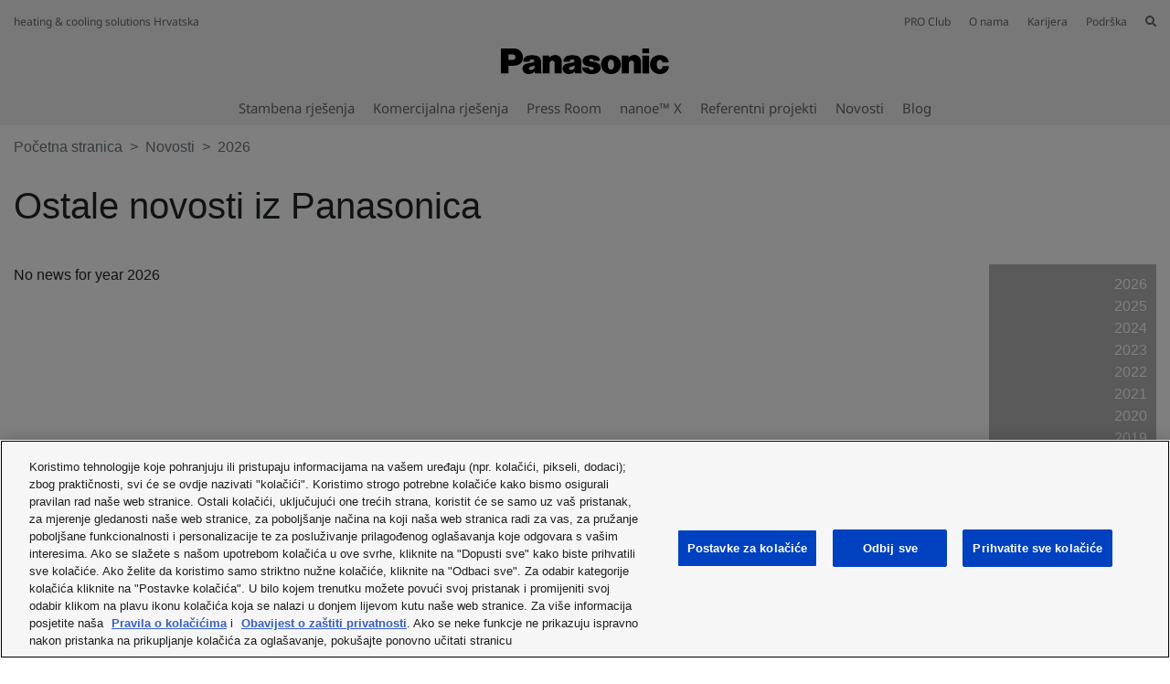

--- FILE ---
content_type: text/html; charset=utf-8
request_url: https://www.aircon.panasonic.eu/HR_hr/news/more/
body_size: 18361
content:
<!DOCTYPE html>
<html xmlns="http://www.w3.org/1999/xhtml" lang="hr-HR">
<head>
    
    <script>

    let id_pi = 9;
    let token = "OWW0qFNAuE33SZs2kVSlowlHJb94TjYdVn3l6Rrg";

</script>
    <!-- Google Tag Manager -->
    <script>
        (function(w,d,s,l,i){w[l]=w[l]||[];w[l].push({'gtm.start':
                new Date().getTime(),event:'gtm.js'});var f=d.getElementsByTagName(s)[0],
            j=d.createElement(s),dl=l!='dataLayer'?'&l='+l:'';j.setAttributeNode(d.createAttribute('data-ot-ignore'));
            j.setAttribute('class','optanon-category-C0001');j.async=true;j.src=
                'https://www.googletagmanager.com/gtm.js?id='+i+dl;f.parentNode.insertBefore(j,f);
        })(window,document,'script','dataLayer','GTM-PB6S744');
    </script>
    <!-- End Google Tag Manager -->

    <script>
        window.dataLayer = window.dataLayer || [];
        function gtag(){dataLayer.push(arguments);}

        gtag('consent', 'default');
    </script>


    <link rel="alternate" hreflang="es-ES" href="https://www.aircon.panasonic.eu/ES_es/news/more/"/>
	<link rel="alternate" hreflang="x-default" href="https://www.aircon.panasonic.eu/GB_en/news/more/"/>
	<link rel="alternate" hreflang="de-DE" href="https://www.aircon.panasonic.eu/DE_de/news/more/"/>
	<link rel="alternate" hreflang="de-AT" href="https://www.aircon.panasonic.eu/AT_de/news/more/"/>
	<link rel="alternate" hreflang="hr-BA" href="https://www.aircon.panasonic.eu/BA_hr/news/more/"/>
	<link rel="alternate" hreflang="bg-BG" href="https://www.aircon.panasonic.eu/BG_bg/news/more/"/>
	<link rel="alternate" hreflang="hr-HR" href="https://www.aircon.panasonic.eu/HR_hr/news/more/"/>
	<link rel="alternate" hreflang="da-DK" href="https://www.aircon.panasonic.eu/DK_da/news/more/"/>
	<link rel="alternate" hreflang="sl-SI" href="https://www.aircon.panasonic.eu/SI_sl/news/more/"/>
	<link rel="alternate" hreflang="fi-FI" href="https://www.aircon.panasonic.eu/FI_fi/news/more/"/>
	<link rel="alternate" hreflang="fr-FR" href="https://www.aircon.panasonic.eu/FR_fr/news/more/"/>
	<link rel="alternate" hreflang="hu-HU" href="https://www.aircon.panasonic.eu/HU_hu/news/more/"/>
	<link rel="alternate" hreflang="en-IE" href="https://www.aircon.panasonic.eu/IE_en/news/more/"/>
	<link rel="alternate" hreflang="it-IT" href="https://www.aircon.panasonic.eu/IT_it/news/more/"/>
	<link rel="alternate" hreflang="lv-LV" href="https://www.aircon.panasonic.eu/LV_lv/news/more/"/>
	<link rel="alternate" hreflang="de-LU" href="https://www.aircon.panasonic.eu/LU_de/news/more/"/>
	<link rel="alternate" hreflang="sr-ME" href="https://www.aircon.panasonic.eu/ME_sr/news/more/"/>
	<link rel="alternate" hreflang="no-NO" href="https://www.aircon.panasonic.eu/NO_no/news/more/"/>
	<link rel="alternate" hreflang="nl-NL" href="https://www.aircon.panasonic.eu/NL_nl/news/more/"/>
	<link rel="alternate" hreflang="pl-PL" href="https://www.aircon.panasonic.eu/PL_pl/news/more/"/>
	<link rel="alternate" hreflang="cs-CZ" href="https://www.aircon.panasonic.eu/CZ_cs/news/more/"/>
	<link rel="alternate" hreflang="ro-RO" href="https://www.aircon.panasonic.eu/RO_ro/news/more/"/>
	<link rel="alternate" hreflang="sv-SE" href="https://www.aircon.panasonic.eu/SE_sv/news/more/"/>
	<link rel="alternate" hreflang="fr-CH" href="https://www.aircon.panasonic.eu/CH_fr/news/more/"/>
	<link rel="alternate" hreflang="tr-TR" href="https://www.aircon.panasonic.eu/TR_tr/news/more/"/>
	<link rel="alternate" hreflang="sr-RS" href="https://www.aircon.panasonic.eu/RS_sr/news/more/"/>
	<link rel="alternate" hreflang="de-CH" href="https://www.aircon.panasonic.eu/CH_de/news/more/"/>
	<link rel="alternate" hreflang="el-GR" href="https://www.aircon.panasonic.eu/GR_el/news/more/"/>
	<link rel="alternate" hreflang="pt-PT" href="https://www.aircon.panasonic.eu/PT_pt/news/more/"/>
	<link rel="alternate" hreflang="en-CY" href="https://www.aircon.panasonic.eu/CY_en/news/more/"/>
	<link rel="alternate" hreflang="en-MT" href="https://www.aircon.panasonic.eu/MT_en/news/more/"/>
	<link rel="alternate" hreflang="it-CH" href="https://www.aircon.panasonic.eu/CH_it/news/more/"/>
	<link rel="alternate" hreflang="sk-SK" href="https://www.aircon.panasonic.eu/SK_sk/news/more/"/>
	<link rel="alternate" hreflang="uk-UA" href="https://www.aircon.panasonic.eu/UA_uk/news/more/"/>
	<link rel="alternate" hreflang="fr-BE" href="https://www.aircon.panasonic.eu/BE_fr/news/more/"/>
	<link rel="alternate" hreflang="nl-BE" href="https://www.aircon.panasonic.eu/BE_nl/news/more/"/>
	
    <meta http-equiv="Content-Type" content="text/html; charset=utf-8" />
    <title>Ostale novosti iz Panasonica</title>
    <base href = "https://www.aircon.panasonic.eu/HR_hr/" target="_top" />

    
    <meta name="viewport" content="width=device-width, initial-scale=1.0"/>
    <meta name="description" content="Panasonic novosti"/>
    <meta name="author" content=""/>
    
    <meta property="og:image" content="https://cdn.aircon.panasonic.eu/theme/aircon2020/img/panasonic-h-and-c.png" />

<meta property="og:type" content="website" />
<meta property="og:title" content="Ostale novosti iz Panasonica" />
<meta property="og:url" content="https://www.aircon.panasonic.eu/HR_hr/news/more/" />

                
            <link rel="shortcut icon" href="https://cdn.aircon.panasonic.eu/theme/aircon2020/img/favicon_black.ico"/>
        <link rel="shortcut icon" href="https://cdn.aircon.panasonic.eu/theme/aircon2020/img/favicon_black.ico"/>
        <link rel="icon" href="https://cdn.aircon.panasonic.eu/theme/aircon2020/img/favicon_black.ico" type="image/x-icon"/>
    
    <link rel="canonical" href="https://www.aircon.panasonic.eu/HR_hr/news/more/"/>

    <link href="https://cdnjs.cloudflare.com/ajax/libs/font-awesome/5.12.1/css/all.min.css" type="text/css" rel="stylesheet" />
    <link rel="stylesheet" href="https://cdnjs.cloudflare.com/ajax/libs/twitter-bootstrap/4.4.1/css/bootstrap.min.css"
          integrity="sha512-znmTf4HNoF9U6mfB6KlhAShbRvbt4CvCaHoNV0gyssfToNQ/9A0eNdUbvsSwOIUoJdMjFG2ndSvr0Lo3ZpsTqQ=="
          crossorigin="anonymous" referrerpolicy="no-referrer"/>

    <!-- Aircon CSS -->
    <link href="https://cdn.aircon.panasonic.eu/theme/aircon2020/css/style-2023.css" rel="stylesheet" />

    <!-- Aircon and Pim common CSS -->
    <link href="https://cdn.aircon.panasonic.eu/theme/aircon2020/css/common.css" rel="stylesheet" />

    <link href="https://cdn.aircon.panasonic.eu/theme/aircon2020/css/header.css" rel="stylesheet" />

    <!-- Jquery JS -->
    <script src="https://cdnjs.cloudflare.com/ajax/libs/jquery/3.5.1/jquery.min.js"
            integrity="sha512-bLT0Qm9VnAYZDflyKcBaQ2gg0hSYNQrJ8RilYldYQ1FxQYoCLtUjuuRuZo+fjqhx/qtq/1itJ0C2ejDxltZVFg=="
            crossorigin="anonymous" referrerpolicy="no-referrer"
    ></script>

    <!-- Bootstrap JS -->
    <script src="https://cdn.jsdelivr.net/npm/popper.js@1.16.0/dist/umd/popper.min.js"
            integrity="sha384-Q6E9RHvbIyZFJoft+2mJbHaEWldlvI9IOYy5n3zV9zzTtmI3UksdQRVvoxMfooAo"
            crossorigin="anonymous">
    </script>
    <script src="https://cdnjs.cloudflare.com/ajax/libs/twitter-bootstrap/4.4.1/js/bootstrap.min.js"
            integrity="sha512-jCaU0Dp3IbMDlZ6f6dSEQSnOrSsugG6F6YigRWnagi7HoOLshF1kwxLT4+xCZRgQsTNqpUKj6WmWOxsu9l3URA=="
            crossorigin="anonymous"
            referrerpolicy="no-referrer">
    </script>

    <link rel="stylesheet" href="https://cdn.aircon.panasonic.eu/theme/aircon2020/assets/vendor/fancybox/dist/jquery.fancybox.min.css" />
    <script src="https://cdn.aircon.panasonic.eu/theme/aircon2020/assets/vendor/fancybox/dist/jquery.fancybox.min.js"></script>

    <script src="https://cdn.aircon.panasonic.eu/theme/aircon2020/js/script.js" type="text/javascript"></script>

    <script src="https://cdn.aircon.panasonic.eu/theme/aircon2020/js/header.js" type="text/javascript"></script>

    <script src="https://cdn.aircon.panasonic.eu/theme/aircon2020/js/common.js" type="text/javascript"></script>

    <script defer src="https://cdn.aircon.panasonic.eu/theme/aircon2020/assets/vendor/swiper/6.2.0/js/swiper-bundle.min.js" type="text/javascript" charset="utf-8"></script>
    <link href="https://cdn.aircon.panasonic.eu/theme/aircon2020/assets/vendor/swiper/6.2.0/css/swiper-bundle.min.css" type="text/css" rel="stylesheet"/>

    <script defer src="https://cdn.aircon.panasonic.eu/theme/aircon2020/js/script-head.js" type="text/javascript" charset="utf-8"></script>
        <style type="text/css">
        div.news-more-toolbar{
            background-color:#B5B5B6;
            text-align:right;
            padding:10px;
            width:100%;
            float:right;
            display:block;
            color:#fff;
            margin-bottom:10px;
        }

        div.news-more-toolbar a{
            display: block;
            text-decoration:none;
            color:#fff;
        }

        div.news-more-toolbar a:hover{
            color:#000;
        }

        div.noticia{margin-bottom:30px;}
        div.noticia h4 a{color:#000;}
        div.noticia .fecha{padding:5px 0;font-size:13px; margin:0}
        div.noticia .contenido{color:rgb(77,77,77);}
        div.noticia .contenido a:hover{text-decoration:none}
        .link_disabled{pointer-events: none;color:#ccc !important;}
    </style>
    </head>

<body class="d-flex flex-column min-vh-100">
    <!-- Google Tag Manager (noscript) -->
<noscript><iframe src="https://www.googletagmanager.com/ns.html?id=GTM-PB6S744"
                  height="0" width="0" style="display:none;visibility:hidden"></iframe></noscript>
<!-- End Google Tag Manager (noscript) -->
    <header role="banner" class="header-v1">
    <div class="d-none d-md-block">
        <div class="header-banner">
            <div class="header-wrapper">
                <div class="row justify-content-between align-items-center" style="height: 32px;">
                    <span>heating &amp; cooling solutions Hrvatska</span>
                    <ul class="navbar-nav" style="flex-direction: row;">
                        <li class="nav-item search-box" style="margin-left: 20px; display: none;">
                            <form
                                method="post"
                                action="https://www.aircon.panasonic.eu/HR_hr/search/"
                                style=""
                            >
                                <i class="fa fa-search"></i>
                                <input type="hidden" name="_token" value="OWW0qFNAuE33SZs2kVSlowlHJb94TjYdVn3l6Rrg" autocomplete="off">
                                <input type="text" name="search" id="search-text" placeholder="Search" />
                                <i id="hide-search" class="fa fa-times pointer"></i>
                            </form>
                        </li>
                                                    <li class="nav-item">
                                <a
                                    class="link-proclub"
                                    href="https://www.panasonicproclub.com/HR_hr/"
                                >PRO Club</a>
                            </li>
                        
                        <li class="nav-item" style="margin-left: 20px;">
                            <a href="https://www.aircon.panasonic.eu/HR_hr/heating-and-cooling/about/">O nama</a>
                        </li>

                        <li class="nav-item" style="margin-left: 20px;">
                            <a href="https://www.aircon.panasonic.eu/HR_hr/career/home/">Karijera</a>
                        </li>

                        
                        <li class="nav-item dropdown" style="margin-left: 20px;">
                            <a class="dropdown-button" data-toggle="dropdown" aria-expanded="false" href="#" data-offset="0, 15">Podrška</a>
                            <div class="dropdown-menu rounded-0" style="background-color: #e5e5e5; border: 0; font-size: 0.75rem;">
                                <div class="dropdown-arrow"></div>
                                <a class="dropdown-item" href="https://www.aircon.panasonic.eu/HR_hr/contact/">
                                    Obratite nam se
                                </a>

                                
                                                                                                        <a
                                        class="dropdown-item dfinder-link"
                                        rel="nofollow"
                                        target="_blank"
                                        href="https://www.panasonicproclub.com/dfinder/HR_hr/"
                                    >Gdje kupiti?​</a>
                                
                                
                                <a class="dropdown-item" href="https://www.aircon.panasonic.eu/HR_hr/downloads/">
                                    Preuzimanja
                                </a>

                                                            </div>
                        </li>

                        
                                                    <li
                                class="nav-item"
                                style="margin-left: 20px;"
                            >
                                <i id="show-search" class="fa fa-search pointer"></i>
                            </li>
                                            </ul>
                </div>
                <div class="header-container">
                    <div class="holdings-header__brand">
                        <div class="brandlogo">
                            <a href="https://www.aircon.panasonic.eu/HR_hr/">
                                <img src="https://cdn.aircon.panasonic.eu/theme/aircon2020/img/panasonic-logo.svg" height="80" alt="Panasonic" style="margin-top: -13px;" />
                            </a>
                        </div>
                    </div>
                </div>

                <div class="header-container">
                    <ul class="navbar-nav nav-list" style="flex-direction: row;">
                                                    <li class="nav-item" >
                                <a
                                                                            href="#"
                                        data-item="35"
                                                                        class="item-link"
                                >Stambena rješenja</a>
                            </li>
                                                    <li class="nav-item" style="margin-left: 20px;">
                                <a
                                                                            href="#"
                                        data-item="217"
                                                                        class="item-link"
                                >Komercijalna rješenja</a>
                            </li>
                                                    <li class="nav-item" style="margin-left: 20px;">
                                <a
                                                                            href="https://www.aircon.panasonic.eu/HR_hr/press-room/"
                                        target="_blank"
                                        rel="noopener"
                                                                        class="item-link"
                                >Press Room</a>
                            </li>
                        
                                                    <li class="nav-item" style="margin-left: 20px;">
                                <a href="#" id="toggleNanoex" class="item-link">nanoe™ X</a>
                            </li>
                        
                                                                            <li class="nav-item" style="margin-left: 20px;">
                                <a href="https://www.aircon.panasonic.eu/HR_hr/cases/" class="item-link">Referentni projekti​</a>
                            </li>
                                                                                                    <li class="nav-item" style="margin-left: 20px;">
                                <a href="https://www.aircon.panasonic.eu/HR_hr/news/more/" class="item-link">Novosti</a>
                            </li>
                                                                            <li class="nav-item" style="margin-left: 20px;">
                                <a href="https://www.aircon.panasonic.eu/HR_hr/blog/" class="item-link">Blog</a>
                            </li>
                                            </ul>
                </div>
            </div>
        </div>
                    <div class="menu-item" data-id="35" style="display: none;">
                <div class="submenu" style="border-bottom: 1px solid #cccccc;">
                    <div class="submenu-wrapper" style="max-width: 1144px; padding: 9px 20px;">
                        <div class="submenu-header">
                            <div class="submenu-title">Stambena rješenja</div>
                            <div style="display: flex;">
                                <div>
                                    <a style="font-size: 0.875rem; display: block;" class="menu-item-link" href="https://www.aircon.panasonic.eu/HR_hr/all-products/">
                                        <i class="fa fa-square"></i> Pregledaj sve proizvode
                                    </a>
                                </div>
                                <div class="pointer menu-item-link unselect" data-id="35" style="font-size: 0.875rem; margin-left: 30px;">
                                    <i class="fa fa-times"></i> Zatvori
                                </div>
                            </div>
                        </div>
                    </div>
                </div>
                <div class="submenu" style="min-height: 164px;">
                    <div class="submenu-wrapper products" style="min-height: inherit; max-width: 1144px; padding: 0;">
                                                                                    <div
                                    class="product-box"
                                    
                                    data-product="NCI9938FF3"
                                >
                                                                            <img class="img-fluid" src="https://cdn.aircon.panasonic.eu/uploads/__/0_MAIN_MENU_23/RANGES/01-Aquarea-Air-to-Water-2.png" />
                                                                        <p style="margin-top: 10px; margin-bottom: 0; ">
                                        Aquarea dizalica topline zrak-voda
                                    </p>
                                </div>
                                                                                                                <div
                                    class="product-box"
                                    
                                    data-product="E16MZ750T2"
                                >
                                                                            <img class="img-fluid" src="https://cdn.aircon.panasonic.eu/uploads/__/0_MAIN_MENU_23/RANGES/02-Air-to-Air-Heat-Pump-2.png" />
                                                                        <p style="margin-top: 10px; margin-bottom: 0; ">
                                        Klima-uređaji​
                                    </p>
                                </div>
                                                                                                                <div
                                    class="product-box"
                                    
                                    data-product="M57PWBKWRP"
                                >
                                                                            <img class="img-fluid" src="https://cdn.aircon.panasonic.eu/uploads/__/0_MAIN_MENU_23/RANGES/03-DHW-Heat-Pump-2.png" />
                                                                        <p style="margin-top: 10px; margin-bottom: 0; ">
                                        Dizalica topline za PTV
                                    </p>
                                </div>
                                                                                                                <div
                                    class="product-box"
                                    
                                    data-product="V3I26JZ82P"
                                >
                                                                            <img class="img-fluid" src="https://cdn.aircon.panasonic.eu/uploads/__/0_MAIN_MENU_23/RANGES/04-Residential-Ventilation-2.png" />
                                                                        <p style="margin-top: 10px; margin-bottom: 0; ">
                                        Stambena ventilacija
                                    </p>
                                </div>
                                                                        </div>
                </div>
            </div>

                                                                                            <div class="submenu-product" data-id="NCI9938FF3" style="display: none;">
                            <div class="submenu-wrapper" style="padding: 10px 0; display: block;">
                                <div style="display: flex; margin: 0 -10.5px;">
                                                                                                                    <a
                                            href="https://www.aircon.panasonic.eu/HR_hr/ranges/aquarea/"
                                            
                                            class="about-box"
                                        ><img class="about-img" src="https://cdn.aircon.panasonic.eu/uploads/HR/01-AQUAREA-ABOUT-2.jpg" /><div style="padding: 10px; font-size: .6875rem; color: #1A1A1A;">
                                                                <span>O dizalici topline Aquarea zrak-voda</span>
                                                            </div></a>
                                                                                                                    <a
                                            href="https://www.aircon.panasonic.eu/HR_hr/aquareaplus/home"
                                            
                                            class="about-box"
                                        ><img class="about-img" src="https://cdn.aircon.panasonic.eu/uploads/__/0_MAIN_MENU_23/RANGES/01-AQUAREA-AQUAREA-PLUS-2.jpg" /><div style="padding: 10px; font-size: .6875rem; color: #1A1A1A;">
                                                                <span>Aquarea+: Sve o vašoj dizalici topline</span>
                                                            </div></a>
                                                                                                                    <a
                                            href="https://www.aircon.panasonic.eu/HR_hr/ar/aquarea/"
                                            target="_blank"
                                            class="about-box"
                                        ><img class="about-img" src="https://cdn.aircon.panasonic.eu/uploads/HR/01-AQUAREA-AQUAREA-AR-PROJECTOR.jpg" /><div style="padding: 10px; font-size: .6875rem; color: #1A1A1A;">
                                                                <span>AR Heat Pump Viewer</span>
                                                            </div></a>
                                                                                                                    <a
                                            href="https://www.aircon.panasonic.eu/domestic-quick-selector/"
                                            
                                            class="about-box"
                                        ><img class="about-img" src="https://cdn.aircon.panasonic.eu/uploads/__/0_MAIN_MENU_23/RANGES/01-AQUAREA-AQUAREA-QUICK-SELECTOR-2.jpg" /><div style="padding: 10px; font-size: .6875rem; color: #1A1A1A;">
                                                                <span>Quick Selector: Pomaže vam pronaći vašu Aquareu</span>
                                                            </div></a>
                                                                    </div>
                            </div>

                            <div class="submenu-wrapper" style="margin-top: 3px; padding: 10px 0; display: block;">
                                <div style="display: flex; margin: 0 -10.5px;">
                                                                            <div class="about-link">
                                            <p class="title">Aquarea dizalica topline zrak-voda Proizvodi</p>
                                                                                                                                                                                                        <p style="margin-bottom: .5rem; line-height: 16px;">
                                                            <a
                                                                class="menu-item-link subrange-menu-link"
                                                                href="https://www.aircon.panasonic.eu/HR_hr/ranges/aquarea/air-to-water/"
                                                            ></a>
                                                        </p>
                                                                                                            <p style="margin-bottom: .5rem; line-height: 16px;">
                                                            <a
                                                                class="menu-item-link subrange-menu-link"
                                                                href="https://www.aircon.panasonic.eu/HR_hr/ranges/aquarea/aio/"
                                                            ></a>
                                                        </p>
                                                                                                            <p style="margin-bottom: .5rem; line-height: 16px;">
                                                            <a
                                                                class="menu-item-link subrange-menu-link"
                                                                href="https://www.aircon.panasonic.eu/HR_hr/ranges/aquarea/fan-coils/"
                                                            >Ventilokonvektori</a>
                                                        </p>
                                                                                                            <p style="margin-bottom: .5rem; line-height: 16px;">
                                                            <a
                                                                class="menu-item-link subrange-menu-link"
                                                                href="https://www.aircon.panasonic.eu/HR_hr/ranges/aquarea/high-performance/"
                                                            >Aquarea High Performance</a>
                                                        </p>
                                                                                                            <p style="margin-bottom: .5rem; line-height: 16px;">
                                                            <a
                                                                class="menu-item-link subrange-menu-link"
                                                                href="https://www.aircon.panasonic.eu/HR_hr/ranges/aquarea/t-cap/"
                                                            >Aquarea T-CAP</a>
                                                        </p>
                                                                                                            <p style="margin-bottom: .5rem; line-height: 16px;">
                                                            <a
                                                                class="menu-item-link subrange-menu-link"
                                                                href="https://www.aircon.panasonic.eu/HR_hr/ranges/aquarea/tanks-and-fancoils/"
                                                            >Spremnici, ventilokonvektori i ventilacija</a>
                                                        </p>
                                                                                                            <p style="margin-bottom: .5rem; line-height: 16px;">
                                                            <a
                                                                class="menu-item-link subrange-menu-link"
                                                                href="https://www.aircon.panasonic.eu/HR_hr/ranges/aquarea/aquarea-ecoflex/"
                                                            >Aquarea EcoFleX</a>
                                                        </p>
                                                                                                                                                                <p style="margin-bottom: .5rem; line-height: 16px;">
                                                            <a
                                                                class="menu-item-link"
                                                                href="https://www.aircon.panasonic.eu/HR_hr/ranges/aquarea/products/"
                                                            >Usporedite rješenja</a>
                                                        </p>
                                                                                                                                                                                        </div>
                                    
                                    <div class="about-link">
        <p class="title">Aquarea dizalica topline zrak-voda Podrška</p>
                    <p style="margin-bottom: .5rem; line-height: 16px;">
                <a
                    href="https://www.aircon.panasonic.eu/HR_hr/happening/01-aquarea-welcome-to-you-aquarea/"
                    target=&quot;_blank&quot;
                    class="menu-item-link"
                >Aquarea+: Sve o vašoj dizalici topline</a>
            </p>
                    <p style="margin-bottom: .5rem; line-height: 16px;">
                <a
                    href="https://shop.aircon.panasonic.eu/"
                    target=&quot;_blank&quot;
                    class="menu-item-link"
                >Aquarea Service+: Usluge održavanja</a>
            </p>
                    <p style="margin-bottom: .5rem; line-height: 16px;">
                <a
                    href="https://www.aircon.panasonic.eu/ES_es/ranges/aquarea/selection-tool/"
                    
                    class="menu-item-link"
                >Aquarea Quick Selector</a>
            </p>
                    <p style="margin-bottom: .5rem; line-height: 16px;">
                <a
                    href="https://www.aircon.panasonic.eu/visit/ar-aquarea/"
                    
                    class="menu-item-link"
                >AR prikaz dizalice topline</a>
            </p>
                    <p style="margin-bottom: .5rem; line-height: 16px;">
                <a
                    href="https://www.aircon.panasonic.eu/HR_hr/contact/"
                    
                    class="menu-item-link"
                >Kontaktirajte nas</a>
            </p>
                
                                <p style="margin-bottom: .5rem; line-height: 16px;">
                <a
                    class="menu-item-link dfinder-link"
                    rel="nofollow"
                    target="_blank"
                    href="https://www.panasonicproclub.com/dfinder/HR_hr/"
                >Gdje kupiti?​</a>
            </p>
        
            </div>
    <div class="about-link">
        <p class="title">O Aquarea dizalica topline zrak-voda</p>
                    <p style="margin-bottom: .5rem; line-height: 16px;">
                <a
                    href="https://www.aircon.panasonic.eu/HR_hr/applications/home/"
                    
                    class="menu-item-link"
                >Primjena u domu</a>
            </p>
                    <p style="margin-bottom: .5rem; line-height: 16px;">
                <a
                    href="https://www.aircon.panasonic.eu/HR_hr/applications/shop/"
                    
                    class="menu-item-link"
                >Primjena u trgovinama</a>
            </p>
                    <p style="margin-bottom: .5rem; line-height: 16px;">
                <a
                    href="control/all/"
                    
                    class="menu-item-link"
                >Upravljanje i povezivanje</a>
            </p>
                    <p style="margin-bottom: .5rem; line-height: 16px;">
                <a
                    href="https://www.aircon.panasonic.eu/HR_hr/cases/"
                    
                    class="menu-item-link"
                >Studije slučaja</a>
            </p>
            </div>
    <div class="about-link">
        <p class="title">Novosti</p>
                    <p style="margin-bottom: .5rem; line-height: 16px;">
                <a
                    href="https://www.aircon.panasonic.eu/HR_hr/happening/aquarea-l-generacije/"
                    
                    class="menu-item-link"
                >Aquarea L generacije s prirodnim rashladnim sredstvom R290</a>
            </p>
                    <p style="margin-bottom: .5rem; line-height: 16px;">
                <a
                    href="https://www.aircon.panasonic.eu/HR_hr/happening/aquarea-k-generation/"
                    
                    class="menu-item-link"
                >Aquarea K generacije s rashladnim sredstvom R32</a>
            </p>
                    <p style="margin-bottom: .5rem; line-height: 16px;">
                <a
                    href="https://www.aircon.panasonic.eu/HR_hr/happening/aquarea-ecoflex/"
                    
                    class="menu-item-link"
                >EcoFlex. 2-u-1: zrak-voda + zrak-zrak</a>
            </p>
                    <p style="margin-bottom: .5rem; line-height: 16px;">
                <a
                    href="https://www.aircon.panasonic.eu/HR_hr/happening/heat-recovery-ventilation-unit/"
                    
                    class="menu-item-link"
                >Jedinica za ventilaciju s povratom topline za niskoenergetsku kuću</a>
            </p>
            </div>

                                </div>
                            </div>
                        </div>
                                                                                                    <div class="submenu-product" data-id="E16MZ750T2" style="display: none;">
                            <div class="submenu-wrapper" style="padding: 10px 0; display: block;">
                                <div style="display: flex; margin: 0 -10.5px;">
                                                                                                                    <a
                                            href="https://www.aircon.panasonic.eu/HR_hr/ranges/domestic/"
                                            
                                            class="about-box"
                                        ><img class="about-img" src="https://cdn.aircon.panasonic.eu/uploads/__/0_MAIN_MENU_23/RANGES/02-AIR-TO-AIR-ABOUT-2.jpg" /><div style="padding: 10px; font-size: .6875rem; color: #1A1A1A;">
                                                                <span>O uređajima za klimatizaciju </span>
                                                            </div></a>
                                                                                                                    <a
                                            href="https://www.aircon.panasonic.eu/HR_hr/happening/panasonic-comfort-cloud-app-21/"
                                            
                                            class="about-box"
                                        ><img class="about-img" src="https://cdn.aircon.panasonic.eu/uploads/__/0_MAIN_MENU_23/RANGES/02-AIR-TO-AIR-COMFORT-CLOUD-2.jpg" /><div style="padding: 10px; font-size: .6875rem; color: #1A1A1A;">
                                                                <span>Aplikacija Comfort Cloud: upravljanje pametnim telefonom</span>
                                                            </div></a>
                                                                                                                    <a
                                            href="https://aircon.panasonic.eu/visit/selection-tool/"
                                            
                                            class="about-box"
                                        ><img class="about-img" src="https://cdn.aircon.panasonic.eu/uploads/__/0_MAIN_MENU_23/RANGES/02-AIR-TO-AIR-QUICK-SELECTOR-2.jpg" /><div style="padding: 10px; font-size: .6875rem; color: #1A1A1A;">
                                                                <span>Quick Selector: Pomaže vam pronaći vaš klima uređaj</span>
                                                            </div></a>
                                                                                                                    <a
                                            href="https://www.aircon.panasonic.eu/HR_hr/happening/visit-nanoe-x-site/"
                                            
                                            class="about-box"
                                        ><img class="about-img" src="https://cdn.aircon.panasonic.eu/uploads/__/0_MAIN_MENU_23/RANGES/02-AIR-TO-AIR-NANOE-2.jpg" /><div style="padding: 10px; font-size: .6875rem; color: #1A1A1A;">
                                                                <span>nanoe™ X: Donosi prirodnu ravnotežu u zatvorene prostore</span>
                                                            </div></a>
                                                                    </div>
                            </div>

                            <div class="submenu-wrapper" style="margin-top: 3px; padding: 10px 0; display: block;">
                                <div style="display: flex; margin: 0 -10.5px;">
                                                                            <div class="about-link">
                                            <p class="title">Klima-uređaji​ Proizvodi</p>
                                                                                                                                                                                                        <p style="margin-bottom: .5rem; line-height: 16px;">
                                                            <a
                                                                class="menu-item-link subrange-menu-link"
                                                                href="https://www.aircon.panasonic.eu/HR_hr/ranges/domestic/single/"
                                                            >Mono linija proizvoda za domaćinstvo</a>
                                                        </p>
                                                                                                            <p style="margin-bottom: .5rem; line-height: 16px;">
                                                            <a
                                                                class="menu-item-link subrange-menu-link"
                                                                href="https://www.aircon.panasonic.eu/HR_hr/ranges/domestic/multi-split/"
                                                            >Multi split za domaćinstvo</a>
                                                        </p>
                                                                                                            <p style="margin-bottom: .5rem; line-height: 16px;">
                                                            <a
                                                                class="menu-item-link subrange-menu-link"
                                                                href="https://www.aircon.panasonic.eu/HR_hr/ranges/domestic/free-multi-split/"
                                                            >Free Multi sustav za domaćinstvo</a>
                                                        </p>
                                                                                                            <p style="margin-bottom: .5rem; line-height: 16px;">
                                                            <a
                                                                class="menu-item-link subrange-menu-link"
                                                                href="https://www.aircon.panasonic.eu/HR_hr/ranges/domestic/ac-without-outdoor-unit/"
                                                            >Klima bez vanjske jedinice</a>
                                                        </p>
                                                                                                                                                                <p style="margin-bottom: .5rem; line-height: 16px;">
                                                            <a
                                                                class="menu-item-link"
                                                                href="https://www.aircon.panasonic.eu/HR_hr/ranges/domestic/products/"
                                                            >Usporedite rješenja</a>
                                                        </p>
                                                                                                                                                                                        </div>
                                    
                                    <div class="about-link">
        <p class="title">Klima-uređaji​ Podrška</p>
                    <p style="margin-bottom: .5rem; line-height: 16px;">
                <a
                    href="https://www.aircon.panasonic.eu/HR_hr/happening/panasonic-comfort-cloud-app-21/"
                    
                    class="menu-item-link"
                >Aplikacija Comfort Cloud</a>
            </p>
                    <p style="margin-bottom: .5rem; line-height: 16px;">
                <a
                    href="https://aircon.panasonic.eu/visit/selection-tool/"
                    
                    class="menu-item-link"
                >AC Quick Selector</a>
            </p>
                    <p style="margin-bottom: .5rem; line-height: 16px;">
                <a
                    href="https://www.aircon.panasonic.eu/visit/ar-domestic/"
                    
                    class="menu-item-link"
                >AR prikaz dizalice topline</a>
            </p>
                    <p style="margin-bottom: .5rem; line-height: 16px;">
                <a
                    href="https://www.aircon.panasonic.eu/HR_hr/contact/"
                    
                    class="menu-item-link"
                >Kontaktirajte nas</a>
            </p>
                
                                <p style="margin-bottom: .5rem; line-height: 16px;">
                <a
                    class="menu-item-link dfinder-link"
                    rel="nofollow"
                    target="_blank"
                    href="https://www.panasonicproclub.com/dfinder/HR_hr/"
                >Gdje kupiti?​</a>
            </p>
        
            </div>
    <div class="about-link">
        <p class="title">O Klima-uređaji​</p>
                    <p style="margin-bottom: .5rem; line-height: 16px;">
                <a
                    href="control/all/"
                    
                    class="menu-item-link"
                >Upravljanje i povezivanje</a>
            </p>
                    <p style="margin-bottom: .5rem; line-height: 16px;">
                <a
                    href="https://www.aircon.panasonic.eu/HR_hr/cases/"
                    
                    class="menu-item-link"
                >Studije slučaja</a>
            </p>
            </div>
    <div class="about-link">
        <p class="title">Novosti</p>
                    <p style="margin-bottom: .5rem; line-height: 16px;">
                <a
                    href="https://www.aircon.panasonic.eu/HR_hr/happening/nova-etherea-nanoe-x-technologija/"
                    
                    class="menu-item-link"
                >Etherea s nanoe™ X</a>
            </p>
                    <p style="margin-bottom: .5rem; line-height: 16px;">
                <a
                    href="javascript:void(0)"
                    
                    class="menu-item-link"
                >TZ Super-Compact s nanoe™ X</a>
            </p>
                    <p style="margin-bottom: .5rem; line-height: 16px;">
                <a
                    href="https://www.aircon.panasonic.eu/HR_hr/happening/new-floor-console-with-new-nanoe-x-air-purifying-system/"
                    
                    class="menu-item-link"
                >Floor Console s nanoe™ X</a>
            </p>
            </div>

                                </div>
                            </div>
                        </div>
                                                                                                    <div class="submenu-product" data-id="M57PWBKWRP" style="display: none;">
                            <div class="submenu-wrapper" style="padding: 10px 0; display: block;">
                                <div style="display: flex; margin: 0 -10.5px;">
                                                                                                                    <a
                                            href="https://www.aircon.panasonic.eu/HR_hr/happening/aquarea-dhw-heat-pumps/"
                                            
                                            class="about-box"
                                        ><img class="about-img" src="https://cdn.aircon.panasonic.eu/uploads/__/0_MAIN_MENU_23/RANGES/03-DHW-HP-ABOUT-2.jpg" /><div style="padding: 10px; font-size: .6875rem; color: #1A1A1A;">
                                                                <span>O dizalici topline za PTV</span>
                                                            </div></a>
                                                                                                                    <a
                                            href="https://www.aircon.panasonic.eu/domestic-quick-selector/"
                                            
                                            class="about-box"
                                        ><img class="about-img" src="https://cdn.aircon.panasonic.eu/uploads/__/0_MAIN_MENU_23/RANGES/01-AQUAREA-AQUAREA-QUICK-SELECTOR-2.jpg" /><div style="padding: 10px; font-size: .6875rem; color: #1A1A1A;">
                                                                <span>Quick Selector: Pomaže vam pronaći vašu Aquareu</span>
                                                            </div></a>
                                                                    </div>
                            </div>

                            <div class="submenu-wrapper" style="margin-top: 3px; padding: 10px 0; display: block;">
                                <div style="display: flex; margin: 0 -10.5px;">
                                                                            <div class="about-link">
                                            <p class="title">Dizalica topline za PTV Proizvodi</p>
                                                                                                                                                                                                        <p style="margin-bottom: .5rem; line-height: 16px;">
                                                            <a
                                                                class="menu-item-link subrange-menu-link"
                                                                href="https://www.aircon.panasonic.eu/HR_hr/ranges/dhw-heat-pump/dhw/"
                                                            >Aquarea PTV</a>
                                                        </p>
                                                                                                                                                                <p style="margin-bottom: .5rem; line-height: 16px;">
                                                            <a
                                                                class="menu-item-link"
                                                                href="https://www.aircon.panasonic.eu/HR_hr/ranges/dhw-heat-pump/products/"
                                                            >Usporedite rješenja</a>
                                                        </p>
                                                                                                                                                                                        </div>
                                    
                                    <div class="about-link">
        <p class="title">Dizalica topline za PTV Podrška</p>
                    <p style="margin-bottom: .5rem; line-height: 16px;">
                <a
                    href="https://www.aircon.panasonic.eu/domestic-quick-selector/"
                    
                    class="menu-item-link"
                >Quick Selector</a>
            </p>
                    <p style="margin-bottom: .5rem; line-height: 16px;">
                <a
                    href="https://www.aircon.panasonic.eu/HR_hr/contact/"
                    
                    class="menu-item-link"
                >Kontaktirajte nas</a>
            </p>
                
                                <p style="margin-bottom: .5rem; line-height: 16px;">
                <a
                    class="menu-item-link dfinder-link"
                    rel="nofollow"
                    target="_blank"
                    href="https://www.panasonicproclub.com/dfinder/HR_hr/"
                >Gdje kupiti?​</a>
            </p>
        
            </div>

                                </div>
                            </div>
                        </div>
                                                                                                    <div class="submenu-product" data-id="V3I26JZ82P" style="display: none;">
                            <div class="submenu-wrapper" style="padding: 10px 0; display: block;">
                                <div style="display: flex; margin: 0 -10.5px;">
                                                                                                                    <a
                                            href="https://www.aircon.panasonic.eu/HR_hr/happening/heat-recovery-ventilation-unit/"
                                            
                                            class="about-box"
                                        ><img class="about-img" src="https://cdn.aircon.panasonic.eu/uploads/__/0_MAIN_MENU_23/RANGES/04-RESIDENTIAL-VENTILATION-HEAT-RECOVERY-2.jpg" /><div style="padding: 10px; font-size: .6875rem; color: #1A1A1A;">
                                                                <span>O jedinici za ventilaciju s povratom topline</span>
                                                            </div></a>
                                                                                                                    <a
                                            href="https://www.aircon.panasonic.eu/HR_hr/happening/counter-flow-ventilation/"
                                            
                                            class="about-box"
                                        ><img class="about-img" src="https://cdn.aircon.panasonic.eu/uploads/__/0_MAIN_MENU_23/RANGES/04-RESIDENTIAL-VENTILATION-ABOUT-COUNTER-2.jpg" /><div style="padding: 10px; font-size: .6875rem; color: #1A1A1A;">
                                                                <span>O ventilaciji s protutokom</span>
                                                            </div></a>
                                                                                                                    <a
                                            href="https://www.aircon.panasonic.eu/HR_hr/happening/ceiling-mounted-air-e-nanoe-generator-22/"
                                            
                                            class="about-box"
                                        ><img class="about-img" src="https://cdn.aircon.panasonic.eu/uploads/__/0_MAIN_MENU_23/RANGES/07-COMMERCIAL-VENTILATION-ABOUT-CEILING-2.jpg" /><div style="padding: 10px; font-size: .6875rem; color: #1A1A1A;">
                                                                <span>Stropni air-e nanoe X generator</span>
                                                            </div></a>
                                                                    </div>
                            </div>

                            <div class="submenu-wrapper" style="margin-top: 3px; padding: 10px 0; display: block;">
                                <div style="display: flex; margin: 0 -10.5px;">
                                                                            <div class="about-link">
                                            <p class="title">Stambena ventilacija Proizvodi</p>
                                                                                                                                                                                                        <p style="margin-bottom: .5rem; line-height: 16px;">
                                                            <a
                                                                class="menu-item-link subrange-menu-link"
                                                                href="https://www.aircon.panasonic.eu/HR_hr/ranges/residential-ventilation/heat-recovery-ventilation-unit/"
                                                            >Ventilacijska jedinica s povratom topline</a>
                                                        </p>
                                                                                                                                                                <p style="margin-bottom: .5rem; line-height: 16px;">
                                                            <a
                                                                class="menu-item-link"
                                                                href="https://www.aircon.panasonic.eu/HR_hr/ranges/residential-ventilation/products/"
                                                            >Usporedite rješenja</a>
                                                        </p>
                                                                                                                                                                                        </div>
                                    
                                    <div class="about-link">
        <p class="title">Stambena ventilacija Podrška</p>
                    <p style="margin-bottom: .5rem; line-height: 16px;">
                <a
                    href="https://www.aircon.panasonic.eu/HR_hr/contact/"
                    
                    class="menu-item-link"
                >Kontaktirajte nas</a>
            </p>
                
                                <p style="margin-bottom: .5rem; line-height: 16px;">
                <a
                    class="menu-item-link dfinder-link"
                    rel="nofollow"
                    target="_blank"
                    href="https://www.panasonicproclub.com/dfinder/HR_hr/"
                >Gdje kupiti?​</a>
            </p>
        
            </div>
    <div class="about-link">
        <p class="title">O Stambena ventilacija</p>
                    <p style="margin-bottom: .5rem; line-height: 16px;">
                <a
                    href="https://www.aircon.panasonic.eu/HR_hr/applications/home/"
                    
                    class="menu-item-link"
                >Primjena u domu</a>
            </p>
                    <p style="margin-bottom: .5rem; line-height: 16px;">
                <a
                    href="control/all/"
                    
                    class="menu-item-link"
                >Upravljanje i povezivanje</a>
            </p>
                    <p style="margin-bottom: .5rem; line-height: 16px;">
                <a
                    href="https://www.aircon.panasonic.eu/HR_hr/cases/"
                    
                    class="menu-item-link"
                >Studije slučaja</a>
            </p>
            </div>

                                </div>
                            </div>
                        </div>
                                                                    <div class="menu-item" data-id="217" style="display: none;">
                <div class="submenu" style="border-bottom: 1px solid #cccccc;">
                    <div class="submenu-wrapper" style="max-width: 1144px; padding: 9px 20px;">
                        <div class="submenu-header">
                            <div class="submenu-title">Komercijalna rješenja</div>
                            <div style="display: flex;">
                                <div>
                                    <a style="font-size: 0.875rem; display: block;" class="menu-item-link" href="https://www.aircon.panasonic.eu/HR_hr/all-products/">
                                        <i class="fa fa-square"></i> Pregledaj sve proizvode
                                    </a>
                                </div>
                                <div class="pointer menu-item-link unselect" data-id="217" style="font-size: 0.875rem; margin-left: 30px;">
                                    <i class="fa fa-times"></i> Zatvori
                                </div>
                            </div>
                        </div>
                    </div>
                </div>
                <div class="submenu" style="min-height: 164px;">
                    <div class="submenu-wrapper products" style="min-height: inherit; max-width: 1144px; padding: 0;">
                                                                                    <div
                                    class="product-box"
                                    
                                    data-product="45L22VJW9U"
                                >
                                                                            <img class="img-fluid" src="https://cdn.aircon.panasonic.eu/uploads/__/0_MAIN_MENU_23/RANGES/05-Light-Commercial-2.png" />
                                                                        <p style="margin-top: 10px; margin-bottom: 0; ">
                                        Komercijalni klima uređaji​
                                    </p>
                                </div>
                                                                                                                <div
                                    class="product-box"
                                    
                                    data-product="QUJW483ZIE"
                                >
                                                                            <img class="img-fluid" src="https://cdn.aircon.panasonic.eu/uploads/__/0_MAIN_MENU_23/RANGES/06-VRF-2.png" />
                                                                        <p style="margin-top: 10px; margin-bottom: 0; ">
                                        VRF sustavi direktne ekspanzije​
                                    </p>
                                </div>
                                                                                                                <div
                                    class="product-box"
                                    
                                    data-product="J8GRJR74DJ"
                                >
                                                                            <img class="img-fluid" src="https://cdn.aircon.panasonic.eu/uploads/__/0_MAIN_MENU_23/RANGES/07-Commercial-Ventilation-2.png" />
                                                                        <p style="margin-top: 10px; margin-bottom: 0; ">
                                        Komercijalna ventilacija
                                    </p>
                                </div>
                                                                                                                <div
                                    class="product-box"
                                    
                                    data-product="F543ZCGVKE"
                                >
                                                                            <img class="img-fluid" src="https://cdn.aircon.panasonic.eu/uploads/__/0_MAIN_MENU_23/RANGES/08-Rooftop-2.png" />
                                                                        <p style="margin-top: 10px; margin-bottom: 0; ">
                                        Rooftop jedinice
                                    </p>
                                </div>
                                                                                                                <div
                                    class="product-box"
                                    
                                    data-product="J7OS4D8PL9"
                                >
                                                                            <img class="img-fluid" src="https://cdn.aircon.panasonic.eu/uploads/__/0_MAIN_MENU_23/RANGES/09-Chiller-Heat-Pump-2.png" />
                                                                        <p style="margin-top: 10px; margin-bottom: 0; ">
                                        Rashladni uređaj i dizalice topline, ventilokonvektori
                                    </p>
                                </div>
                                                                                                                <div
                                    class="product-box"
                                    
                                    data-product="HKXU7FCQTX"
                                >
                                                                            <img class="img-fluid" src="https://cdn.aircon.panasonic.eu/uploads/__/0_MAIN_MENU_23/RANGES/10-Water-Source-2.png" />
                                                                        <p style="margin-top: 10px; margin-bottom: 0; ">
                                        Vodom hlađene dizalice topline
                                    </p>
                                </div>
                                                                                                                <div
                                    class="product-box"
                                    
                                    data-product="0602023HCN"
                                >
                                                                            <img class="img-fluid" src="https://cdn.aircon.panasonic.eu/uploads/__/0_MAIN_MENU_23/RANGES/11-Close-Control-2.png" />
                                                                        <p style="margin-top: 10px; margin-bottom: 0; ">
                                        Close Control
                                    </p>
                                </div>
                                                                                                                <div
                                    class="product-box"
                                    
                                    data-product="WR98E39LQJ"
                                >
                                                                            <img class="img-fluid" src="https://cdn.aircon.panasonic.eu/uploads/__/0_MAIN_MENU_23/RANGES/12-Refrigeration-2.png" />
                                                                        <p style="margin-top: 10px; margin-bottom: 0; ">
                                        CO2 kondenzacijska jedinica
                                    </p>
                                </div>
                                                                        </div>
                </div>
            </div>

                                                                                            <div class="submenu-product" data-id="45L22VJW9U" style="display: none;">
                            <div class="submenu-wrapper" style="padding: 10px 0; display: block;">
                                <div style="display: flex; margin: 0 -10.5px;">
                                                                                                                    <a
                                            href="https://www.aircon.panasonic.eu/HR_hr/ranges/commercial/"
                                            
                                            class="about-box"
                                        ><img class="about-img" src="https://cdn.aircon.panasonic.eu/uploads/__/0_MAIN_MENU_23/RANGES/05-LIGHT-COMMERCIAL-ABOUT-2.jpg" /><div style="padding: 10px; font-size: .6875rem; color: #1A1A1A;">
                                                                <span>O rješenjima za manju komercijalnu primjenu</span>
                                                            </div></a>
                                                                                                                    <a
                                            href="https://www.aircon.panasonic.eu/HR_hr/happening/paci-nx-series/"
                                            
                                            class="about-box"
                                        ><img class="about-img" src="https://cdn.aircon.panasonic.eu/uploads/__/0_MAIN_MENU_23/RANGES/05-LIGHT-COMMERCIAL-ABOUT-PACiNX-2.jpg" /><div style="padding: 10px; font-size: .6875rem; color: #1A1A1A;">
                                                                <span>O PACi NX seriji</span>
                                                            </div></a>
                                                                                                                    <a
                                            href="https://www.aircon.panasonic.eu/HR_hr/happening/visit-nanoe-x-site/"
                                            
                                            class="about-box"
                                        ><img class="about-img" src="https://cdn.aircon.panasonic.eu/uploads/__/0_MAIN_MENU_23/RANGES/02-AIR-TO-AIR-NANOE-2.jpg" /><div style="padding: 10px; font-size: .6875rem; color: #1A1A1A;">
                                                                <span>nanoe™ X: Donosi prirodnu ravnotežu u zatvorene prostore</span>
                                                            </div></a>
                                                                                                                    <a
                                            href="https://www.aircon.panasonic.eu/HR_hr/happening/commercial-wlan-adaptor/"
                                            
                                            class="about-box"
                                        ><img class="about-img" src="https://cdn.aircon.panasonic.eu/uploads/__/0_MAIN_MENU_23/RANGES/05-LIGHT-COMMERCIAL-COMMERCIAL-WI-FI-ADAPTOR-2.jpg" /><div style="padding: 10px; font-size: .6875rem; color: #1A1A1A;">
                                                                <span>Komercijalni Wi-Fi adapter</span>
                                                            </div></a>
                                                                    </div>
                            </div>

                            <div class="submenu-wrapper" style="margin-top: 3px; padding: 10px 0; display: block;">
                                <div style="display: flex; margin: 0 -10.5px;">
                                                                            <div class="about-link">
                                            <p class="title">Komercijalni klima uređaji​ Proizvodi</p>
                                                                                                                                                                                                        <p style="margin-bottom: .5rem; line-height: 16px;">
                                                            <a
                                                                class="menu-item-link subrange-menu-link"
                                                                href="https://www.aircon.panasonic.eu/HR_hr/ranges/commercial/single/"
                                                            >PACi Single</a>
                                                        </p>
                                                                                                            <p style="margin-bottom: .5rem; line-height: 16px;">
                                                            <a
                                                                class="menu-item-link subrange-menu-link"
                                                                href="https://www.aircon.panasonic.eu/HR_hr/ranges/commercial/twin/"
                                                            >Komercijalni PACi dvostruki, trostruki i dupli-dvostruki sustav</a>
                                                        </p>
                                                                                                            <p style="margin-bottom: .5rem; line-height: 16px;">
                                                            <a
                                                                class="menu-item-link subrange-menu-link"
                                                                href="https://www.aircon.panasonic.eu/HR_hr/ranges/commercial/water-solution/"
                                                            >Komercijalno rješenje u području vode</a>
                                                        </p>
                                                                                                                                                                <p style="margin-bottom: .5rem; line-height: 16px;">
                                                            <a
                                                                class="menu-item-link"
                                                                href="https://www.aircon.panasonic.eu/HR_hr/ranges/commercial/products/"
                                                            >Usporedite rješenja</a>
                                                        </p>
                                                                                                                                                                                        </div>
                                    
                                    <div class="about-link">
        <p class="title">Komercijalni klima uređaji​ Podrška</p>
                    <p style="margin-bottom: .5rem; line-height: 16px;">
                <a
                    href="https://www.aircon.panasonic.eu/HR_hr/contact/"
                    
                    class="menu-item-link"
                >Kontaktirajte nas</a>
            </p>
                
                                <p style="margin-bottom: .5rem; line-height: 16px;">
                <a
                    class="menu-item-link dfinder-link"
                    rel="nofollow"
                    target="_blank"
                    href="https://www.panasonicproclub.com/dfinder/HR_hr/"
                >Gdje kupiti?​</a>
            </p>
        
            </div>
    <div class="about-link">
        <p class="title">O Komercijalni klima uređaji​</p>
                    <p style="margin-bottom: .5rem; line-height: 16px;">
                <a
                    href="https://www.aircon.panasonic.eu/HR_hr/applications/shop/"
                    
                    class="menu-item-link"
                >Primjena u trgovinama</a>
            </p>
                    <p style="margin-bottom: .5rem; line-height: 16px;">
                <a
                    href="https://www.aircon.panasonic.eu/HR_hr/applications/hotel/"
                    
                    class="menu-item-link"
                >Primjena u hotelima</a>
            </p>
                    <p style="margin-bottom: .5rem; line-height: 16px;">
                <a
                    href="https://www.aircon.panasonic.eu/HR_hr/applications/refrigeration/"
                    
                    class="menu-item-link"
                >Primjena rashladne tehnologije</a>
            </p>
                    <p style="margin-bottom: .5rem; line-height: 16px;">
                <a
                    href="control/all/"
                    
                    class="menu-item-link"
                >Upravljanje i povezivanje</a>
            </p>
                    <p style="margin-bottom: .5rem; line-height: 16px;">
                <a
                    href="https://www.aircon.panasonic.eu/HR_hr/cases/"
                    
                    class="menu-item-link"
                >Studije slučaja</a>
            </p>
            </div>
    <div class="about-link">
        <p class="title">Novosti</p>
                    <p style="margin-bottom: .5rem; line-height: 16px;">
                <a
                    href="https://www.aircon.panasonic.eu/HR_hr/happening/pacinx-4-way-60x60-cassette---py3/"
                    
                    class="menu-item-link"
                >4-smjerna 60x60 kaseta s nanoe™ X</a>
            </p>
                    <p style="margin-bottom: .5rem; line-height: 16px;">
                <a
                    href="https://www.aircon.panasonic.eu/HR_hr/happening/new-adaptive-ducted-unit-pf3/"
                    
                    class="menu-item-link"
                >Adaptivna kanalska jedinica s nanoe™ X</a>
            </p>
                    <p style="margin-bottom: .5rem; line-height: 16px;">
                <a
                    href="https://www.aircon.panasonic.eu/HR_hr/happening/solutions-for-247365-applications-22/"
                    
                    class="menu-item-link"
                >Rješenja za primjenu 24/7/365</a>
            </p>
                    <p style="margin-bottom: .5rem; line-height: 16px;">
                <a
                    href="https://www.aircon.panasonic.eu/HR_hr/happening/ahu-connection-kit-for-paci-nx/"
                    
                    class="menu-item-link"
                >AHU koplet za spajanje za PACi NX</a>
            </p>
            </div>

                                </div>
                            </div>
                        </div>
                                                                                                    <div class="submenu-product" data-id="QUJW483ZIE" style="display: none;">
                            <div class="submenu-wrapper" style="padding: 10px 0; display: block;">
                                <div style="display: flex; margin: 0 -10.5px;">
                                                                                                                    <a
                                            href="https://www.aircon.panasonic.eu/HR_hr/ranges/vrf/"
                                            
                                            class="about-box"
                                        ><img class="about-img" src="https://cdn.aircon.panasonic.eu/uploads/__/0_MAIN_MENU_23/RANGES/06-VRF-ABOUT-2.jpg" /><div style="padding: 10px; font-size: .6875rem; color: #1A1A1A;">
                                                                <span>O VRF-u</span>
                                                            </div></a>
                                                                                                                    <a
                                            href="javascript:void(0)"
                                            
                                            class="about-box"
                                        ><img class="about-img" src="https://cdn.aircon.panasonic.eu/uploads/__/0_MAIN_MENU_23/RANGES/06-VRF-ABOUT_F3-2.jpg" /><div style="padding: 10px; font-size: .6875rem; color: #1A1A1A;">
                                                                <span>O adaptivnim kanalskim jedinicama serije F3 za VRF</span>
                                                            </div></a>
                                                                                                                    <a
                                            href="https://www.aircon.panasonic.eu/HR_hr/happening/visit-nanoe-x-site/"
                                            
                                            class="about-box"
                                        ><img class="about-img" src="https://cdn.aircon.panasonic.eu/uploads/__/0_MAIN_MENU_23/RANGES/02-AIR-TO-AIR-NANOE-2.jpg" /><div style="padding: 10px; font-size: .6875rem; color: #1A1A1A;">
                                                                <span>nanoe™ X: Donosi prirodnu ravnotežu u zatvorene prostore</span>
                                                            </div></a>
                                                                                                                    <a
                                            href="https://www.aircon.panasonic.eu/HR_hr/happening/smart-multisite-control-solution-2/"
                                            
                                            class="about-box"
                                        ><img class="about-img" src="https://cdn.aircon.panasonic.eu/uploads/__/0_MAIN_MENU_23/RANGES/06-VRF-SMART-MULTISITE-2.jpg" /><div style="padding: 10px; font-size: .6875rem; color: #1A1A1A;">
                                                                <span>Pametno rješenje za višestruku kontrolu</span>
                                                            </div></a>
                                                                    </div>
                            </div>

                            <div class="submenu-wrapper" style="margin-top: 3px; padding: 10px 0; display: block;">
                                <div style="display: flex; margin: 0 -10.5px;">
                                                                            <div class="about-link">
                                            <p class="title">VRF sustavi direktne ekspanzije​ Proizvodi</p>
                                                                                                                                                                                                        <p style="margin-bottom: .5rem; line-height: 16px;">
                                                            <a
                                                                class="menu-item-link subrange-menu-link"
                                                                href="https://www.aircon.panasonic.eu/HR_hr/ranges/vrf/fs-multi-vrf-systems/"
                                                            ></a>
                                                        </p>
                                                                                                            <p style="margin-bottom: .5rem; line-height: 16px;">
                                                            <a
                                                                class="menu-item-link subrange-menu-link"
                                                                href="https://www.aircon.panasonic.eu/HR_hr/ranges/vrf/water-heat-exchanger/"
                                                            ></a>
                                                        </p>
                                                                                                            <p style="margin-bottom: .5rem; line-height: 16px;">
                                                            <a
                                                                class="menu-item-link subrange-menu-link"
                                                                href="https://www.aircon.panasonic.eu/HR_hr/ranges/vrf/ecoi-vrf-systems/"
                                                            >ECOi VRF sustavi</a>
                                                        </p>
                                                                                                            <p style="margin-bottom: .5rem; line-height: 16px;">
                                                            <a
                                                                class="menu-item-link subrange-menu-link"
                                                                href="https://www.aircon.panasonic.eu/HR_hr/ranges/vrf/ghpehp-hybrid-system/"
                                                            >GHP/EHP hibridni sustav</a>
                                                        </p>
                                                                                                            <p style="margin-bottom: .5rem; line-height: 16px;">
                                                            <a
                                                                class="menu-item-link subrange-menu-link"
                                                                href="https://www.aircon.panasonic.eu/HR_hr/ranges/vrf/ecog-vrf-systems/"
                                                            >ECO G VRF sustavi</a>
                                                        </p>
                                                                                                            <p style="margin-bottom: .5rem; line-height: 16px;">
                                                            <a
                                                                class="menu-item-link subrange-menu-link"
                                                                href="https://www.aircon.panasonic.eu/HR_hr/ranges/vrf/ecoi-water-solution/"
                                                            >VRF sustavi kao rješenja u području vode</a>
                                                        </p>
                                                                                                                                                                <p style="margin-bottom: .5rem; line-height: 16px;">
                                                            <a
                                                                class="menu-item-link"
                                                                href="https://www.aircon.panasonic.eu/HR_hr/ranges/vrf/products/"
                                                            >Usporedite rješenja</a>
                                                        </p>
                                                                                                                                                                                        </div>
                                    
                                    <div class="about-link">
        <p class="title">VRF sustavi direktne ekspanzije​ Podrška</p>
                    <p style="margin-bottom: .5rem; line-height: 16px;">
                <a
                    href="https://dxdesigner.panasonic.eu/"
                    
                    class="menu-item-link"
                >DX PRO Designer</a>
            </p>
                    <p style="margin-bottom: .5rem; line-height: 16px;">
                <a
                    href="https://www.aircon.panasonic.eu/HR_hr/contact/"
                    
                    class="menu-item-link"
                >Kontaktirajte nas</a>
            </p>
                
                                <p style="margin-bottom: .5rem; line-height: 16px;">
                <a
                    class="menu-item-link dfinder-link"
                    rel="nofollow"
                    target="_blank"
                    href="https://www.panasonicproclub.com/dfinder/HR_hr/"
                >Gdje kupiti?​</a>
            </p>
        
            </div>
    <div class="about-link">
        <p class="title">O VRF sustavi direktne ekspanzije​</p>
                    <p style="margin-bottom: .5rem; line-height: 16px;">
                <a
                    href="https://www.aircon.panasonic.eu/HR_hr/applications/shop/"
                    
                    class="menu-item-link"
                >Primjena u trgovinama</a>
            </p>
                    <p style="margin-bottom: .5rem; line-height: 16px;">
                <a
                    href="https://www.aircon.panasonic.eu/HR_hr/applications/restaurant/"
                    
                    class="menu-item-link"
                >Primjena u restoranima</a>
            </p>
                    <p style="margin-bottom: .5rem; line-height: 16px;">
                <a
                    href="https://www.aircon.panasonic.eu/HR_hr/applications/hotel/"
                    
                    class="menu-item-link"
                >Primjena u hotelima</a>
            </p>
                    <p style="margin-bottom: .5rem; line-height: 16px;">
                <a
                    href="control/all/"
                    
                    class="menu-item-link"
                >Upravljanje i povezivanje</a>
            </p>
                    <p style="margin-bottom: .5rem; line-height: 16px;">
                <a
                    href="https://www.aircon.panasonic.eu/HR_hr/cases/"
                    
                    class="menu-item-link"
                >Studije slučaja</a>
            </p>
            </div>
    <div class="about-link">
        <p class="title">Novosti</p>
                    <p style="margin-bottom: .5rem; line-height: 16px;">
                <a
                    href="https://www.aircon.panasonic.eu/HR_hr/happening/mini-ecoi-lz2-series-r32/"
                    
                    class="menu-item-link"
                >Mini VRF Mini ECOi</a>
            </p>
                    <p style="margin-bottom: .5rem; line-height: 16px;">
                <a
                    href="https://www.aircon.panasonic.eu/HR_hr/happening/novi-vrf-sustavi-ecoi-ex/"
                    
                    class="menu-item-link"
                >VRF ECOi EX</a>
            </p>
                    <p style="margin-bottom: .5rem; line-height: 16px;">
                <a
                    href="https://www.aircon.panasonic.eu/HR_hr/happening/eco-g/"
                    
                    class="menu-item-link"
                >ECO G plinski VRF</a>
            </p>
                    <p style="margin-bottom: .5rem; line-height: 16px;">
                <a
                    href="https://www.aircon.panasonic.eu/HR_hr/happening/new-panasonic-ghp-ehp-hybrid-system/"
                    
                    class="menu-item-link"
                >GHP/EHP hibridni sustav</a>
            </p>
                    <p style="margin-bottom: .5rem; line-height: 16px;">
                <a
                    href="https://www.aircon.panasonic.eu/HR_hr/happening/y3-mini-cassette-4-way-60x60-with-nanoex-for-vrf/"
                    
                    class="menu-item-link"
                >VRF 4-smjerna mini kaseta 60x60</a>
            </p>
            </div>

                                </div>
                            </div>
                        </div>
                                                                                                    <div class="submenu-product" data-id="J8GRJR74DJ" style="display: none;">
                            <div class="submenu-wrapper" style="padding: 10px 0; display: block;">
                                <div style="display: flex; margin: 0 -10.5px;">
                                                                                                                    <a
                                            href="https://www.aircon.panasonic.eu/HR_hr/happening/ahu-connection-kit-for-paci-nx/"
                                            
                                            class="about-box"
                                        ><img class="about-img" src="https://cdn.aircon.panasonic.eu/uploads/__/0_MAIN_MENU_23/RANGES/07-COMMERCIAL-VENTILATION-ABOUT-AHU-PACi-2.jpg" /><div style="padding: 10px; font-size: .6875rem; color: #1A1A1A;">
                                                                <span>O AHU kopletu za spajanje za manju komercijalnu primjenu</span>
                                                            </div></a>
                                                                                                                    <a
                                            href="https://www.aircon.panasonic.eu/HR_hr/happening/ahu-connection-kit-for-paci-ecoi-and-ghp/"
                                            
                                            class="about-box"
                                        ><img class="about-img" src="https://cdn.aircon.panasonic.eu/uploads/__/0_MAIN_MENU_23/RANGES/07-COMMERCIAL-VENTILATION-ABOUT-AHU-VRF-2.jpg" /><div style="padding: 10px; font-size: .6875rem; color: #1A1A1A;">
                                                                <span>O AHU kopletu za spajanje za ECOi i ECO G</span>
                                                            </div></a>
                                                                                                                    <a
                                            href="https://www.aircon.panasonic.eu/HR_hr/happening/ceiling-mounted-air-e-nanoe-generator-22/"
                                            
                                            class="about-box"
                                        ><img class="about-img" src="https://cdn.aircon.panasonic.eu/uploads/__/0_MAIN_MENU_23/RANGES/07-COMMERCIAL-VENTILATION-ABOUT-CEILING-2.jpg" /><div style="padding: 10px; font-size: .6875rem; color: #1A1A1A;">
                                                                <span>Stropni air-e nanoe X generator</span>
                                                            </div></a>
                                                                                                                    <a
                                            href="https://www.aircon.panasonic.eu/HR_hr/happening/air-curtain-ls-and-hs-type-with-dx-coil/"
                                            
                                            class="about-box"
                                        ><img class="about-img" src="https://cdn.aircon.panasonic.eu/uploads/__/0_MAIN_MENU_23/RANGES/07-COMMERCIAL-VENTILATION-ABOUT-AIR-CURTAIN-2.jpg" /><div style="padding: 10px; font-size: .6875rem; color: #1A1A1A;">
                                                                <span>O zračnoj zavjesi s DX zavojnicom</span>
                                                            </div></a>
                                                                    </div>
                            </div>

                            <div class="submenu-wrapper" style="margin-top: 3px; padding: 10px 0; display: block;">
                                <div style="display: flex; margin: 0 -10.5px;">
                                                                            <div class="about-link">
                                            <p class="title">Komercijalna ventilacija Proizvodi</p>
                                                                                                                                                                                                        <p style="margin-bottom: .5rem; line-height: 16px;">
                                                            <a
                                                                class="menu-item-link subrange-menu-link"
                                                                href="https://www.aircon.panasonic.eu/HR_hr/ranges/commercial-ventilation/ventilation/"
                                                            >Komercijalna ventilacija</a>
                                                        </p>
                                                                                                            <p style="margin-bottom: .5rem; line-height: 16px;">
                                                            <a
                                                                class="menu-item-link subrange-menu-link"
                                                                href="https://www.aircon.panasonic.eu/HR_hr/ranges/commercial-ventilation/ventilation-vrf-systems/"
                                                            >Ventilacijski VRF sustav</a>
                                                        </p>
                                                                                                                                                                <p style="margin-bottom: .5rem; line-height: 16px;">
                                                            <a
                                                                class="menu-item-link"
                                                                href="https://www.aircon.panasonic.eu/HR_hr/ranges/commercial-ventilation/products/"
                                                            >Usporedite rješenja</a>
                                                        </p>
                                                                                                                                                                                        </div>
                                    
                                    <div class="about-link">
        <p class="title">Komercijalna ventilacija Podrška</p>
                    <p style="margin-bottom: .5rem; line-height: 16px;">
                <a
                    href="https://www.aircon.panasonic.eu/HR_hr/contact/"
                    
                    class="menu-item-link"
                >Kontaktirajte nas</a>
            </p>
                
                                <p style="margin-bottom: .5rem; line-height: 16px;">
                <a
                    class="menu-item-link dfinder-link"
                    rel="nofollow"
                    target="_blank"
                    href="https://www.panasonicproclub.com/dfinder/HR_hr/"
                >Gdje kupiti?​</a>
            </p>
        
            </div>
    <div class="about-link">
        <p class="title">O Komercijalna ventilacija</p>
                    <p style="margin-bottom: .5rem; line-height: 16px;">
                <a
                    href="https://www.aircon.panasonic.eu/HR_hr/applications/shop/"
                    
                    class="menu-item-link"
                >Primjena u trgovinama</a>
            </p>
                    <p style="margin-bottom: .5rem; line-height: 16px;">
                <a
                    href="https://www.aircon.panasonic.eu/HR_hr/applications/restaurant/"
                    
                    class="menu-item-link"
                >Primjena u restoranima</a>
            </p>
                    <p style="margin-bottom: .5rem; line-height: 16px;">
                <a
                    href="https://www.aircon.panasonic.eu/HR_hr/applications/hotel/"
                    
                    class="menu-item-link"
                >Primjena u hotelima</a>
            </p>
                    <p style="margin-bottom: .5rem; line-height: 16px;">
                <a
                    href="control/all/"
                    
                    class="menu-item-link"
                >Upravljanje i povezivanje</a>
            </p>
                    <p style="margin-bottom: .5rem; line-height: 16px;">
                <a
                    href="https://www.aircon.panasonic.eu/HR_hr/cases/"
                    
                    class="menu-item-link"
                >Studije slučaja</a>
            </p>
            </div>
    <div class="about-link">
        <p class="title">Novosti</p>
                    <p style="margin-bottom: .5rem; line-height: 16px;">
                <a
                    href="https://www.aircon.panasonic.eu/HR_hr/happening/paci-nx-series/"
                    
                    class="menu-item-link"
                >Serija PACi NX</a>
            </p>
                    <p style="margin-bottom: .5rem; line-height: 16px;">
                <a
                    href="https://www.aircon.panasonic.eu/HR_hr/happening/novi-vrf-sustavi-ecoi-ex/"
                    
                    class="menu-item-link"
                >VRF ECOi EX</a>
            </p>
                    <p style="margin-bottom: .5rem; line-height: 16px;">
                <a
                    href="https://www.aircon.panasonic.eu/HR_hr/happening/eco-g/"
                    
                    class="menu-item-link"
                >ECO G plinski VRF </a>
            </p>
                    <p style="margin-bottom: .5rem; line-height: 16px;">
                <a
                    href="https://www.aircon.panasonic.eu/HR_hr/happening/conex-new-devices-and-apps/"
                    
                    class="menu-item-link"
                >CONEX: Žičani daljinski upravljač</a>
            </p>
            </div>

                                </div>
                            </div>
                        </div>
                                                                                                    <div class="submenu-product" data-id="F543ZCGVKE" style="display: none;">
                            <div class="submenu-wrapper" style="padding: 10px 0; display: block;">
                                <div style="display: flex; margin: 0 -10.5px;">
                                                                                                                    <a
                                            href="https://www.aircon.panasonic.eu/HR_hr/ranges/rooftop/"
                                            
                                            class="about-box"
                                        ><img class="about-img" src="https://cdn.aircon.panasonic.eu/uploads/__/0_MAIN_MENU_23/RANGES/08-ROOFTOP-ABOUT-2.jpg" /><div style="padding: 10px; font-size: .6875rem; color: #1A1A1A;">
                                                                <span>O Rooftop jedinicama</span>
                                                            </div></a>
                                                                                                                    <a
                                            href="https://acselect.panasonic.eu/"
                                            target="_blank"
                                            class="about-box"
                                        ><img class="about-img" src="https://cdn.aircon.panasonic.eu/uploads/__/0_MAIN_MENU_23/RANGES/08-ROOFTOP-AC-SELECT-2.jpg" /><div style="padding: 10px; font-size: .6875rem; color: #1A1A1A;">
                                                                <span>AC SELECT: konfigurirajte vaše rješenje</span>
                                                            </div></a>
                                                                    </div>
                            </div>

                            <div class="submenu-wrapper" style="margin-top: 3px; padding: 10px 0; display: block;">
                                <div style="display: flex; margin: 0 -10.5px;">
                                                                            <div class="about-link">
                                            <p class="title">Rooftop jedinice Proizvodi</p>
                                                                                            <a
                                                    class="menu-item-link"
                                                    href="https://www.aircon.panasonic.eu/HR_hr/ranges/rooftop/rooftop/"
                                                >Rooftop</a>
                                                                                    </div>
                                    
                                    <div class="about-link">
        <p class="title">Rooftop jedinice Podrška</p>
                    <p style="margin-bottom: .5rem; line-height: 16px;">
                <a
                    href="https://acselect.panasonic.eu/"
                    target=&quot;_blank&quot;
                    class="menu-item-link"
                >AC SELECT</a>
            </p>
                    <p style="margin-bottom: .5rem; line-height: 16px;">
                <a
                    href="https://www.aircon.panasonic.eu/HR_hr/contact/"
                    
                    class="menu-item-link"
                >Kontaktirajte nas</a>
            </p>
                    <p style="margin-bottom: .5rem; line-height: 16px;">
                <a
                    href="https://www.panasonicproclub.com/_____/login/?return_path=/_____/"
                    target=&quot;_blank&quot;
                    class="menu-item-link"
                >Materijali za podršku korisnicima</a>
            </p>
                
                                <p style="margin-bottom: .5rem; line-height: 16px;">
                <a
                    class="menu-item-link dfinder-link"
                    rel="nofollow"
                    target="_blank"
                    href="https://www.panasonicproclub.com/dfinder/HR_hr/"
                >Gdje kupiti?​</a>
            </p>
        
            </div>

                                </div>
                            </div>
                        </div>
                                                                                                    <div class="submenu-product" data-id="J7OS4D8PL9" style="display: none;">
                            <div class="submenu-wrapper" style="padding: 10px 0; display: block;">
                                <div style="display: flex; margin: 0 -10.5px;">
                                                                                                                    <a
                                            href="https://www.aircon.panasonic.eu/HR_hr/ranges/chiller-heat-pump-fan-coil/"
                                            
                                            class="about-box"
                                        ><img class="about-img" src="https://cdn.aircon.panasonic.eu/uploads/__/0_MAIN_MENU_23/RANGES/09-CHP-ABOUT-CHILLER-2.jpg" /><div style="padding: 10px; font-size: .6875rem; color: #1A1A1A;">
                                                                <span>O rashladnim uređajima i toplinskim pumpama</span>
                                                            </div></a>
                                                                                                                    <a
                                            href="https://www.aircon.panasonic.eu/HR_hr/happening/ecoi-w-aqua-g-blue/"
                                            
                                            class="about-box"
                                        ><img class="about-img" src="https://cdn.aircon.panasonic.eu/uploads/__/0_MAIN_MENU_23/RANGES/09-CHP-AQUA-G-2.jpg" /><div style="padding: 10px; font-size: .6875rem; color: #1A1A1A;">
                                                                <span>ECOi-W AQUA-G BLUE. Reverzibilne toplinske pumpe zrak-voda</span>
                                                            </div></a>
                                                                                                                    <a
                                            href="https://acselect.panasonic.eu/"
                                            target="_blank"
                                            class="about-box"
                                        ><img class="about-img" src="https://cdn.aircon.panasonic.eu/uploads/__/0_MAIN_MENU_23/RANGES/08-ROOFTOP-AC-SELECT-2.jpg" /><div style="padding: 10px; font-size: .6875rem; color: #1A1A1A;">
                                                                <span>AC SELECT: konfigurirajte vaše rješenje</span>
                                                            </div></a>
                                                                                                                    <a
                                            href="https://www.aircon.panasonic.eu/HR_hr/happening/explore-the-new-range-of-fan-coils/"
                                            
                                            class="about-box"
                                        ><img class="about-img" src="https://cdn.aircon.panasonic.eu/uploads/__/0_MAIN_MENU_23/RANGES/09-CHP-FAN-COILS-2.jpg" /><div style="padding: 10px; font-size: .6875rem; color: #1A1A1A;">
                                                                <span>Istražite asortiman ventilokonvektora</span>
                                                            </div></a>
                                                                    </div>
                            </div>

                            <div class="submenu-wrapper" style="margin-top: 3px; padding: 10px 0; display: block;">
                                <div style="display: flex; margin: 0 -10.5px;">
                                                                            <div class="about-link">
                                            <p class="title">Rashladni uređaj i dizalice topline, ventilokonvektori Proizvodi</p>
                                                                                                                                                                                                        <p style="margin-bottom: .5rem; line-height: 16px;">
                                                            <a
                                                                class="menu-item-link subrange-menu-link"
                                                                href="https://www.aircon.panasonic.eu/HR_hr/ranges/chiller-heat-pump-fan-coil/rashladni-uredaj-dizalice-topline-i-kondenzacijske-jedinice/"
                                                            >Hladnjaci s hlađenjem zraka, dizalice topline i kondenzacijske jedinice</a>
                                                        </p>
                                                                                                            <p style="margin-bottom: .5rem; line-height: 16px;">
                                                            <a
                                                                class="menu-item-link subrange-menu-link"
                                                                href="https://www.aircon.panasonic.eu/HR_hr/ranges/chiller-heat-pump-fan-coil/rashladnici-vode-hladeni-dizalice-topline-i-jedinice-bez-kondenzatora/"
                                                            >Rashladnici vode hlađeni, dizalice topline i jedinice bez kondenzatora</a>
                                                        </p>
                                                                                                            <p style="margin-bottom: .5rem; line-height: 16px;">
                                                            <a
                                                                class="menu-item-link subrange-menu-link"
                                                                href="https://www.aircon.panasonic.eu/HR_hr/ranges/chiller-heat-pump-fan-coil/fan-coil-units/"
                                                            >Ventilokonvektor</a>
                                                        </p>
                                                                                                                                                                                                                                            </div>
                                    
                                    <div class="about-link">
        <p class="title">Rashladni uređaj i dizalice topline, ventilokonvektori Podrška</p>
                    <p style="margin-bottom: .5rem; line-height: 16px;">
                <a
                    href="https://acselect.panasonic.eu/"
                    target=&quot;_blank&quot;
                    class="menu-item-link"
                >AC SELECT</a>
            </p>
                    <p style="margin-bottom: .5rem; line-height: 16px;">
                <a
                    href="https://www.aircon.panasonic.eu/HR_hr/cases/"
                    
                    class="menu-item-link"
                >Kontaktirajte nas</a>
            </p>
                    <p style="margin-bottom: .5rem; line-height: 16px;">
                <a
                    href="https://www.panasonicproclub.com/_____/login/?return_path=/_____/"
                    target=&quot;_blank&quot;
                    class="menu-item-link"
                >Materijali za podršku korisnicima</a>
            </p>
                
                                <p style="margin-bottom: .5rem; line-height: 16px;">
                <a
                    class="menu-item-link dfinder-link"
                    rel="nofollow"
                    target="_blank"
                    href="https://www.panasonicproclub.com/dfinder/HR_hr/"
                >Gdje kupiti?​</a>
            </p>
        
            </div>
    <div class="about-link">
        <p class="title">O Rashladni uređaj i dizalice topline, ventilokonvektori</p>
                    <p style="margin-bottom: .5rem; line-height: 16px;">
                <a
                    href="https://www.aircon.panasonic.eu/HR_hr/applications/hospitals/"
                    
                    class="menu-item-link"
                >Primjena u bolnicama</a>
            </p>
                    <p style="margin-bottom: .5rem; line-height: 16px;">
                <a
                    href="control/all/"
                    
                    class="menu-item-link"
                >Upravljanje i povezivanje</a>
            </p>
            </div>
    <div class="about-link">
        <p class="title">Novosti</p>
                    <p style="margin-bottom: .5rem; line-height: 16px;">
                <a
                    href="https://www.aircon.panasonic.eu/HR_hr/happening/ecoi-w-aqua-g-blue/"
                    
                    class="menu-item-link"
                >ECOi-W AQUA-G BLUE. Reverzibilne toplinske pumpe zrak-voda</a>
            </p>
                    <p style="margin-bottom: .5rem; line-height: 16px;">
                <a
                    href="https://www.aircon.panasonic.eu/HR_hr/happening/chiller-ecoi-w-r32/"
                    
                    class="menu-item-link"
                >ECOi-W R32, asortiman održivih rješenja za hlađenje</a>
            </p>
                    <p style="margin-bottom: .5rem; line-height: 16px;">
                <a
                    href="https://www.aircon.panasonic.eu/HR_hr/happening/chiller-cascade-control-plug-play/"
                    
                    class="menu-item-link"
                >Panasonic ECOi-W kaskadni kontroler</a>
            </p>
            </div>

                                </div>
                            </div>
                        </div>
                                                                                                    <div class="submenu-product" data-id="HKXU7FCQTX" style="display: none;">
                            <div class="submenu-wrapper" style="padding: 10px 0; display: block;">
                                <div style="display: flex; margin: 0 -10.5px;">
                                                                                                                    <a
                                            href="https://www.aircon.panasonic.eu/HR_hr/ranges/water-source-heat-pump/"
                                            
                                            class="about-box"
                                        ><img class="about-img" src="https://cdn.aircon.panasonic.eu/uploads/__/0_MAIN_MENU_23/RANGES/10-WATER-SOURCE-ABOUT-2.jpg" /><div style="padding: 10px; font-size: .6875rem; color: #1A1A1A;">
                                                                <span>O vodom hlađenim dizalicama topline</span>
                                                            </div></a>
                                                                                                                    <a
                                            href="https://acselect.panasonic.eu/"
                                            target="_blank"
                                            class="about-box"
                                        ><img class="about-img" src="https://cdn.aircon.panasonic.eu/uploads/__/0_MAIN_MENU_23/RANGES/08-ROOFTOP-AC-SELECT-2.jpg" /><div style="padding: 10px; font-size: .6875rem; color: #1A1A1A;">
                                                                <span>AC SELECT: konfigurirajte vaše rješenje</span>
                                                            </div></a>
                                                                    </div>
                            </div>

                            <div class="submenu-wrapper" style="margin-top: 3px; padding: 10px 0; display: block;">
                                <div style="display: flex; margin: 0 -10.5px;">
                                                                            <div class="about-link">
                                            <p class="title">Vodom hlađene dizalice topline Proizvodi</p>
                                                                                            <a
                                                    class="menu-item-link"
                                                    href="https://www.aircon.panasonic.eu/HR_hr/ranges/water-source-heat-pump/dizalica-topline-izvora-voda-voda/"
                                                >Dizalica topline izvora voda-voda</a>
                                                                                    </div>
                                    
                                    <div class="about-link">
        <p class="title">Vodom hlađene dizalice topline Podrška</p>
                    <p style="margin-bottom: .5rem; line-height: 16px;">
                <a
                    href="https://acselect.panasonic.eu/"
                    target=&quot;_blank&quot;
                    class="menu-item-link"
                >AC SELECT</a>
            </p>
                    <p style="margin-bottom: .5rem; line-height: 16px;">
                <a
                    href="https://www.aircon.panasonic.eu/HR_hr/contact/"
                    
                    class="menu-item-link"
                >Kontaktirajte nas</a>
            </p>
                    <p style="margin-bottom: .5rem; line-height: 16px;">
                <a
                    href="https://www.panasonicproclub.com/_____/login/?return_path=/_____/"
                    target=&quot;_blank&quot;
                    class="menu-item-link"
                >Materijali za podršku korisnicima</a>
            </p>
                
                                <p style="margin-bottom: .5rem; line-height: 16px;">
                <a
                    class="menu-item-link dfinder-link"
                    rel="nofollow"
                    target="_blank"
                    href="https://www.panasonicproclub.com/dfinder/HR_hr/"
                >Gdje kupiti?​</a>
            </p>
        
            </div>

                                </div>
                            </div>
                        </div>
                                                                                                    <div class="submenu-product" data-id="0602023HCN" style="display: none;">
                            <div class="submenu-wrapper" style="padding: 10px 0; display: block;">
                                <div style="display: flex; margin: 0 -10.5px;">
                                                                                                                    <a
                                            href="https://www.aircon.panasonic.eu/HR_hr/product/paci-nx-p-series-r32/"
                                            
                                            class="about-box"
                                        ><img class="about-img" src="https://cdn.aircon.panasonic.eu/uploads/__/0_MAIN_MENU_23/RANGES/11-CC-ABOUT-CLOSE-2.jpg" /><div style="padding: 10px; font-size: .6875rem; color: #1A1A1A;">
                                                                <span>O Close Control</span>
                                                            </div></a>
                                                                    </div>
                            </div>

                            <div class="submenu-wrapper" style="margin-top: 3px; padding: 10px 0; display: block;">
                                <div style="display: flex; margin: 0 -10.5px;">
                                    
                                    <div class="about-link">
        <p class="title">Close Control Podrška</p>
                    <p style="margin-bottom: .5rem; line-height: 16px;">
                <a
                    href="https://www.aircon.panasonic.eu/HR_hr/contact/"
                    
                    class="menu-item-link"
                >Kontaktirajte nas</a>
            </p>
                
                                <p style="margin-bottom: .5rem; line-height: 16px;">
                <a
                    class="menu-item-link dfinder-link"
                    rel="nofollow"
                    target="_blank"
                    href="https://www.panasonicproclub.com/dfinder/HR_hr/"
                >Gdje kupiti?​</a>
            </p>
        
            </div>

                                </div>
                            </div>
                        </div>
                                                                                                    <div class="submenu-product" data-id="WR98E39LQJ" style="display: none;">
                            <div class="submenu-wrapper" style="padding: 10px 0; display: block;">
                                <div style="display: flex; margin: 0 -10.5px;">
                                                                                                                    <a
                                            href="https://www.aircon.panasonic.eu/HR_hr/ranges/refrigeration/"
                                            
                                            class="about-box"
                                        ><img class="about-img" src="https://cdn.aircon.panasonic.eu/uploads/__/0_MAIN_MENU_23/RANGES/12-REFRIGERATION-ABOUT-2.jpg" /><div style="padding: 10px; font-size: .6875rem; color: #1A1A1A;">
                                                                <span>O rashladnoj tehnologiji</span>
                                                            </div></a>
                                                                                                                    <a
                                            href="https://www.aircon.panasonic.eu/HR_hr/happening/panasonic-paci-elite-can-cool-rooms-down-to-8-c/"
                                            
                                            class="about-box"
                                        ><img class="about-img" src="https://cdn.aircon.panasonic.eu/uploads/HR/12-REFRIGERATION-PACi-NX-2.jpg" /><div style="padding: 10px; font-size: .6875rem; color: #1A1A1A;">
                                                                <span>Panasonic PACi Elite može rashladiti prostorije na do 8 °C</span>
                                                            </div></a>
                                                                                                                    <a
                                            href="https://www.aircon.panasonic.eu/HR_hr/happening/refrigeration-choose-the-green-solution/"
                                            
                                            class="about-box"
                                        ><img class="about-img" src="https://cdn.aircon.panasonic.eu/uploads/__/0_MAIN_MENU_23/RANGES/12-REFRIGERATION-CHOOSE-2.jpg" /><div style="padding: 10px; font-size: .6875rem; color: #1A1A1A;">
                                                                <span>Odaberite zeleno rješenje Panasonic</span>
                                                            </div></a>
                                                                                                                    <a
                                            href="https://www.aircon.panasonic.eu/HR_hr/happening/refrigeration-technology-by-panasonic/"
                                            
                                            class="about-box"
                                        ><img class="about-img" src="https://cdn.aircon.panasonic.eu/uploads/__/0_MAIN_MENU_23/RANGES/12-REFRIGERATION-TECHNOLOGY-2.jpg" /><div style="padding: 10px; font-size: .6875rem; color: #1A1A1A;">
                                                                <span>Panasonicova tehnologija za vaše poslovanje</span>
                                                            </div></a>
                                                                    </div>
                            </div>

                            <div class="submenu-wrapper" style="margin-top: 3px; padding: 10px 0; display: block;">
                                <div style="display: flex; margin: 0 -10.5px;">
                                                                            <div class="about-link">
                                            <p class="title">CO2 kondenzacijska jedinica Proizvodi</p>
                                                                                                                                                                                                        <p style="margin-bottom: .5rem; line-height: 16px;">
                                                            <a
                                                                class="menu-item-link subrange-menu-link"
                                                                href="https://www.aircon.panasonic.eu/HR_hr/ranges/refrigeration/icool-range/"
                                                            >iCOOL HFO/HFC asortiman</a>
                                                        </p>
                                                                                                            <p style="margin-bottom: .5rem; line-height: 16px;">
                                                            <a
                                                                class="menu-item-link subrange-menu-link"
                                                                href="https://www.aircon.panasonic.eu/HR_hr/ranges/refrigeration/icore-range/"
                                                            >iCORE CO2 asortiman</a>
                                                        </p>
                                                                                                            <p style="margin-bottom: .5rem; line-height: 16px;">
                                                            <a
                                                                class="menu-item-link subrange-menu-link"
                                                                href="https://www.aircon.panasonic.eu/HR_hr/ranges/refrigeration/co2-condensing-units/"
                                                            >CO2 kondenzacijske jedinice</a>
                                                        </p>
                                                                                                                                                                                                                                            </div>
                                    
                                    <div class="about-link">
        <p class="title">CO2 kondenzacijska jedinica Podrška</p>
                    <p style="margin-bottom: .5rem; line-height: 16px;">
                <a
                    href="https://www.aircon.panasonic.eu/HR_hr/contact/"
                    
                    class="menu-item-link"
                >Kontaktirajte nas</a>
            </p>
                
                                <p style="margin-bottom: .5rem; line-height: 16px;">
                <a
                    class="menu-item-link dfinder-link"
                    rel="nofollow"
                    target="_blank"
                    href="https://www.panasonicproclub.com/dfinder/HR_hr/"
                >Gdje kupiti?​</a>
            </p>
        
            </div>
    <div class="about-link">
        <p class="title">O CO2 kondenzacijska jedinica</p>
                    <p style="margin-bottom: .5rem; line-height: 16px;">
                <a
                    href="https://www.aircon.panasonic.eu/HR_hr/applications/refrigeration/"
                    
                    class="menu-item-link"
                >Primjena rashladne tehnologije</a>
            </p>
                    <p style="margin-bottom: .5rem; line-height: 16px;">
                <a
                    href="https://www.aircon.panasonic.eu/HR_hr/applications/hotel/"
                    
                    class="menu-item-link"
                >Primjena u hotelima</a>
            </p>
                    <p style="margin-bottom: .5rem; line-height: 16px;">
                <a
                    href="https://www.aircon.panasonic.eu/HR_hr/applications/restaurant/"
                    
                    class="menu-item-link"
                >Primjena u restoranima</a>
            </p>
                    <p style="margin-bottom: .5rem; line-height: 16px;">
                <a
                    href="control/all/"
                    
                    class="menu-item-link"
                >Upravljanje i povezivanje</a>
            </p>
                    <p style="margin-bottom: .5rem; line-height: 16px;">
                <a
                    href="https://www.aircon.panasonic.eu/HR_hr/cases/"
                    
                    class="menu-item-link"
                >Studije slučaja</a>
            </p>
            </div>
    <div class="about-link">
        <p class="title">Novosti</p>
                    <p style="margin-bottom: .5rem; line-height: 16px;">
                <a
                    href="javascript:void(0)"
                    
                    class="menu-item-link"
                >Upravljačka ploča-C i električni ekspanzijski ventili</a>
            </p>
                    <p style="margin-bottom: .5rem; line-height: 16px;">
                <a
                    href="https://www.aircon.panasonic.eu/HR_hr/happening/paci-nx-series/"
                    
                    class="menu-item-link"
                >Serija PACi NX</a>
            </p>
                    <p style="margin-bottom: .5rem; line-height: 16px;">
                <a
                    href="https://www.aircon.panasonic.eu/HR_hr/happening/conex-new-devices-and-apps/"
                    
                    class="menu-item-link"
                >CONEX: Žičani daljinski upravljač</a>
            </p>
            </div>

                                </div>
                            </div>
                        </div>
                                                                    <div class="menu-item" data-id="204" style="display: none;">
                <div class="submenu" style="border-bottom: 1px solid #cccccc;">
                    <div class="submenu-wrapper" style="max-width: 1144px; padding: 9px 20px;">
                        <div class="submenu-header">
                            <div class="submenu-title">Press Room</div>
                            <div style="display: flex;">
                                <div>
                                    <a style="font-size: 0.875rem; display: block;" class="menu-item-link" href="https://www.aircon.panasonic.eu/HR_hr/all-products/">
                                        <i class="fa fa-square"></i> Pregledaj sve proizvode
                                    </a>
                                </div>
                                <div class="pointer menu-item-link unselect" data-id="204" style="font-size: 0.875rem; margin-left: 30px;">
                                    <i class="fa fa-times"></i> Zatvori
                                </div>
                            </div>
                        </div>
                    </div>
                </div>
                <div class="submenu" style="min-height: 164px;">
                    <div class="submenu-wrapper products" style="min-height: inherit; max-width: 1144px; padding: 0;">
                                            </div>
                </div>
            </div>

                    
        <div id="nanoex-submenu" style="display: none;">
            <div
    class="header-banner"
    style="font-family: NotoSans; font-size: 0.8125rem; border-top: 1px solid #cccccc;"
>
    <div class="header-wrapper" style="padding: 13px 20px;">
        <div class="row ml-145">
                            <div>
                    <a
                        class="item-link"
                        style="
                            padding: 0 15px;
                            
                            
                        "
                                                    href="javascript:void(0)"
                            data-expand="0"
                            data-menu="nanoex"
                                                                    >Što je </a>
                </div>
                            <div>
                    <a
                        class="item-link"
                        style="
                            padding: 0 15px;
                            border-left: 1px solid #666666;
                            
                        "
                                                    href="javascript:void(0)"
                            data-expand="1"
                            data-menu="nanoex"
                                                                    >Utjecaj </a>
                </div>
                            <div>
                    <a
                        class="item-link"
                        style="
                            padding: 0 15px;
                            border-left: 1px solid #666666;
                            
                        "
                                                    href="https://www.aircon.panasonic.eu/HR_hr/happening/nanoe-lokacija-simulator-koncentracije/"
                                                                    >Simulator koncentracije</a>
                </div>
                            <div>
                    <a
                        class="item-link"
                        style="
                            padding: 0 15px;
                            border-left: 1px solid #666666;
                            
                        "
                                                    href="javascript:void(0)"
                            data-expand="3"
                            data-menu="nanoex"
                                                                    >Rješenja</a>
                </div>
                            <div>
                    <a
                        class="item-link"
                        style="
                            padding: 0 15px;
                            border-left: 1px solid #666666;
                            
                        "
                                                    href="https://www.aircon.panasonic.eu/HR_hr/happening/nanoe-site-stories-video-library/"
                                                                    >Svijet nanoeX</a>
                </div>
                    </div>
    </div>
                        <div class="submenu-extra" data-menu="nanoex" data-key="0" style="border-top: 1px solid #cccccc; display: none;">
                <div class="header-wrapper" style="padding: 13px 20px;">
                    <div class="pointer hide-submenu-extra" style="float: right;">
                        <i class="fa fa-times"></i>
                    </div>
                    <div class="ml-145">
                        <a
                            class="item-link"
                            style="
                            padding: 0 15px;
                            
                        "
                            href="javascript:void(0)"
                                                    >Što je </a>
                    </div>
                    <div class="row ml-145" style="margin-top: 15px;">
                                                    <div>
                                <a
                                    class="item-link"
                                    style="
                                        padding: 0 15px;
                                        
                                        
                                    "
                                    href="https://www.aircon.panasonic.eu/HR_hr/happening/nanoe-site-whats-nanoe-01-how-nanoe-works/"
                                                                    >Kako radi </a>
                            </div>
                                                    <div>
                                <a
                                    class="item-link"
                                    style="
                                        padding: 0 15px;
                                        border-left: 1px solid #666666;
                                        
                                    "
                                    href="https://www.aircon.panasonic.eu/HR_hr/happening/nanoe-site-whats-nanoe-02-the-evolution/"
                                                                    >Evolucija</a>
                            </div>
                                                    <div>
                                <a
                                    class="item-link"
                                    style="
                                        padding: 0 15px;
                                        border-left: 1px solid #666666;
                                        
                                    "
                                    href="https://www.aircon.panasonic.eu/HR_hr/happening/nanoe-site-whats-nanoe-03-safety/"
                                                                    >Sigurnost</a>
                            </div>
                                                    <div>
                                <a
                                    class="item-link"
                                    style="
                                        padding: 0 15px;
                                        border-left: 1px solid #666666;
                                        
                                    "
                                    href="https://www.aircon.panasonic.eu/HR_hr/happening/nanoe-site-whats-nanoe-04-products/"
                                                                    >Proizvodi</a>
                            </div>
                                            </div>
                </div>
            </div>
                                <div class="submenu-extra" data-menu="nanoex" data-key="1" style="border-top: 1px solid #cccccc; display: none;">
                <div class="header-wrapper" style="padding: 13px 20px;">
                    <div class="pointer hide-submenu-extra" style="float: right;">
                        <i class="fa fa-times"></i>
                    </div>
                    <div class="ml-145">
                        <a
                            class="item-link"
                            style="
                            padding: 0 15px;
                            
                        "
                            href="javascript:void(0)"
                                                    >Utjecaj </a>
                    </div>
                    <div class="row ml-145" style="margin-top: 15px;">
                                                    <div>
                                <a
                                    class="item-link"
                                    style="
                                        padding: 0 15px;
                                        
                                        
                                    "
                                    href="https://www.aircon.panasonic.eu/HR_hr/happening/nanoe-site-effects-of-nanoe-01-odours/"
                                                                    >Mirisi</a>
                            </div>
                                                    <div>
                                <a
                                    class="item-link"
                                    style="
                                        padding: 0 15px;
                                        border-left: 1px solid #666666;
                                        
                                    "
                                    href="https://www.aircon.panasonic.eu/HR_hr/happening/nanoe-site-effects-of-nanoe-02-bacteria-viruses/"
                                                                    >Baketrije i virusi</a>
                            </div>
                                                    <div>
                                <a
                                    class="item-link"
                                    style="
                                        padding: 0 15px;
                                        border-left: 1px solid #666666;
                                        
                                    "
                                    href="https://www.aircon.panasonic.eu/HR_hr/happening/nanoe-site-effects-of-nanoe-03-mould/"
                                                                    >Plijesanj</a>
                            </div>
                                                    <div>
                                <a
                                    class="item-link"
                                    style="
                                        padding: 0 15px;
                                        border-left: 1px solid #666666;
                                        
                                    "
                                    href="https://www.aircon.panasonic.eu/HR_hr/happening/nanoe-site-effects-of-nanoe-04-allergens/"
                                                                    >Alergeni</a>
                            </div>
                                                    <div>
                                <a
                                    class="item-link"
                                    style="
                                        padding: 0 15px;
                                        border-left: 1px solid #666666;
                                        
                                    "
                                    href="https://www.aircon.panasonic.eu/HR_hr/happening/nanoe-site-effects-of-nanoe-05-pollen/"
                                                                    >Poleni</a>
                            </div>
                                                    <div>
                                <a
                                    class="item-link"
                                    style="
                                        padding: 0 15px;
                                        border-left: 1px solid #666666;
                                        
                                    "
                                    href="https://www.aircon.panasonic.eu/HR_hr/happening/nanoe-site-effects-of-nanoe-06-hazardous-substances-pm-25/"
                                                                    >Opasne supstance</a>
                            </div>
                                                    <div>
                                <a
                                    class="item-link"
                                    style="
                                        padding: 0 15px;
                                        border-left: 1px solid #666666;
                                        
                                    "
                                    href="https://www.aircon.panasonic.eu/HR_hr/happening/nanoe-site-effects-of-nanoe-07-moisturisation/"
                                                                    >Vlaga</a>
                            </div>
                                            </div>
                </div>
            </div>
                                            <div class="submenu-extra" data-menu="nanoex" data-key="3" style="border-top: 1px solid #cccccc; display: none;">
                <div class="header-wrapper" style="padding: 13px 20px;">
                    <div class="pointer hide-submenu-extra" style="float: right;">
                        <i class="fa fa-times"></i>
                    </div>
                    <div class="ml-145">
                        <a
                            class="item-link"
                            style="
                            padding: 0 15px;
                            
                        "
                            href="javascript:void(0)"
                                                    >Rješenja</a>
                    </div>
                    <div class="row ml-145" style="margin-top: 15px;">
                                                    <div>
                                <a
                                    class="item-link"
                                    style="
                                        padding: 0 15px;
                                        
                                        
                                    "
                                    href="https://www.aircon.panasonic.eu/HR_hr/happening/nanoe-site-solutions-01-gym/"
                                                                    >Teretane</a>
                            </div>
                                                    <div>
                                <a
                                    class="item-link"
                                    style="
                                        padding: 0 15px;
                                        border-left: 1px solid #666666;
                                        
                                    "
                                    href="https://www.aircon.panasonic.eu/HR_hr/happening/nanoe-site-solutions-02-preschool/"
                                                                    >Vrtići</a>
                            </div>
                                                    <div>
                                <a
                                    class="item-link"
                                    style="
                                        padding: 0 15px;
                                        border-left: 1px solid #666666;
                                        
                                    "
                                    href="https://www.aircon.panasonic.eu/HR_hr/happening/nanoe-site-solutions-03-nursing-home/"
                                                                    >Starački domovi</a>
                            </div>
                                                    <div>
                                <a
                                    class="item-link"
                                    style="
                                        padding: 0 15px;
                                        border-left: 1px solid #666666;
                                        
                                    "
                                    href="https://www.aircon.panasonic.eu/HR_hr/happening/nanoe-site-solutions-04-residential/"
                                                                    >Stambene građevine</a>
                            </div>
                                                    <div>
                                <a
                                    class="item-link"
                                    style="
                                        padding: 0 15px;
                                        border-left: 1px solid #666666;
                                        
                                    "
                                    href="https://www.aircon.panasonic.eu/HR_hr/happening/nanoe-site-solutions-05-office/"
                                                                    >Uredi</a>
                            </div>
                                                    <div>
                                <a
                                    class="item-link"
                                    style="
                                        padding: 0 15px;
                                        border-left: 1px solid #666666;
                                        
                                    "
                                    href="https://www.aircon.panasonic.eu/HR_hr/happening/nanoe-site-solutions-06-restaurant/"
                                                                    >Restorani</a>
                            </div>
                                                    <div>
                                <a
                                    class="item-link"
                                    style="
                                        padding: 0 15px;
                                        border-left: 1px solid #666666;
                                        
                                    "
                                    href="https://www.aircon.panasonic.eu/HR_hr/happening/nanoe-site-solutions-07-hotel/"
                                                                    >Hoteli</a>
                            </div>
                                                    <div>
                                <a
                                    class="item-link"
                                    style="
                                        padding: 0 15px;
                                        border-left: 1px solid #666666;
                                        
                                    "
                                    href="https://www.aircon.panasonic.eu/HR_hr/happening/nanoe-site-solutions-08-clinic/"
                                                                    >Bolnice</a>
                            </div>
                                            </div>
                </div>
            </div>
                        </div>
        </div>
    </div>

    <div class="d-block d-md-none">
        <div class="d-flex align-items-center header-banner" style="border-bottom: 1px solid #cccccc;">
            <div class="col">
                <i
                    id="toggle-menu-mobile"
                    style="font-size: 1rem;"
                    class="fas fa-bars pointer"
                    data-target="#navbarMobile"
                ></i>
            </div>
            <div class="col">
                <img src="https://cdn.aircon.panasonic.eu/theme/aircon2020/img/panasonic-logo-mobile.svg" height="46" class="d-block d-md-none" alt="Panasonic" style="margin: 0 auto;">
            </div>
            <div class="col" style="text-align: right;">
                <i id="show-search-mobile" style="font-size: 1rem;" class="fa fa-search pointer"></i>
            </div>
        </div>
        <div class="search-box-mobile" style="display: none;">
            <form
                method="post"
                action="https://www.aircon.panasonic.eu/HR_hr/search/"
                style="width: 100%;"
            >
                <i class="fa fa-search"></i>
                <input type="hidden" name="_token" value="OWW0qFNAuE33SZs2kVSlowlHJb94TjYdVn3l6Rrg" autocomplete="off">
                <input type="text" name="search" id="search-text" placeholder="Search" />
                <i id="hide-search-mobile" class="fa fa-times pointer"></i>
            </form>
        </div>
        <div class="header-banner" style="padding: 15px;">
            <span>heating &amp; cooling solutions Hrvatska</span>
        </div>
        <div class="navbar-collapse collapse" id="navbarMobile">
            <ul class="navbar-nav">
                                    <li class="nav-item">
                        <a
                                                            href="#"
                                data-item="35"
                                                        class="item-link mobile"
                        >
                            Stambena rješenja
                                                            <span class="float-right"><i class="fa fa-plus"></i></span>
                                                    </a>
                    </li>
                                            <div class="menu-item" data-id="35" style="display: none;">
                                                                                                <a data-product="NCI9938FF3" href="#" class="d-flex align-items-center product-box mobile">
                                        <div class="col-4 text-center p-1" style="background-color: #292929;">
                                                                                            <img class="img-fluid" src="https://cdn.aircon.panasonic.eu/uploads/__/0_MAIN_MENU_23/RANGES/01-Aquarea-Air-to-Water-2.png" />
                                                                                    </div>
                                        <div class="col-8 d-block">
                                            Aquarea dizalica topline zrak-voda
                                            <span class="float-right">
                                                <i class="fa fa-plus"></i>
                                            </span>
                                        </div>
                                    </a>
                                
                                                                                                    <div class="submenu-product mobile" data-id="NCI9938FF3" style="display: none;">
                                        <div class="d-flex flex-wrap" style="padding: 10px;">
                                                                                                                                            <a
                                                    href="https://www.aircon.panasonic.eu/HR_hr/aquareaplus/home"
                                                    
                                                    class="col text-center"
                                                ><img class="about-img" src="https://cdn.aircon.panasonic.eu/uploads/__/0_MAIN_MENU_23/RANGES/01-AQUAREA-AQUAREA-PLUS-2.jpg" /><div style="padding: 10px; font-size: .6875rem; color: #1A1A1A;">
                                                                        <span>Aquarea+: Sve o vašoj dizalici topline</span>
                                                                    </div></a>
                                                                                                                                            <a
                                                    href="https://www.aircon.panasonic.eu/HR_hr/ar/aquarea/"
                                                    target="_blank"
                                                    class="col text-center"
                                                ><img class="about-img" src="https://cdn.aircon.panasonic.eu/uploads/HR/01-AQUAREA-AQUAREA-AR-PROJECTOR.jpg" /><div style="padding: 10px; font-size: .6875rem; color: #1A1A1A;">
                                                                        <span>AR Heat Pump Viewer</span>
                                                                    </div></a>
                                                                                                                                            <a
                                                    href="https://www.aircon.panasonic.eu/domestic-quick-selector/"
                                                    
                                                    class="col text-center"
                                                ><img class="about-img" src="https://cdn.aircon.panasonic.eu/uploads/__/0_MAIN_MENU_23/RANGES/01-AQUAREA-AQUAREA-QUICK-SELECTOR-2.jpg" /><div style="padding: 10px; font-size: .6875rem; color: #1A1A1A;">
                                                                        <span>Quick Selector: Pomaže vam pronaći vašu Aquareu</span>
                                                                    </div></a>
                                                                                                                                            <a
                                                    href="https://www.aircon.panasonic.eu/HR_hr/ranges/aquarea/"
                                                    
                                                    class="col text-center"
                                                ><img class="about-img" src="https://cdn.aircon.panasonic.eu/uploads/HR/01-AQUAREA-ABOUT-2.jpg" /><div style="padding: 10px; font-size: .6875rem; color: #1A1A1A;">
                                                                        <span>O dizalici topline Aquarea zrak-voda</span>
                                                                    </div></a>
                                                                                    </div>
                                                                                    <div class="mobile-menu">
                                                <p class="title">Aquarea dizalica topline zrak-voda Proizvodi</p>
                                                                                                                                                                                                                        <p style="margin-bottom: .25rem;">
                                                                <a
                                                                    class="menu-item-link subrange-menu-link"
                                                                    href="https://www.aircon.panasonic.eu/HR_hr/ranges/aquarea/air-to-water/"
                                                                ></a>
                                                            </p>
                                                                                                                    <p style="margin-bottom: .25rem;">
                                                                <a
                                                                    class="menu-item-link subrange-menu-link"
                                                                    href="https://www.aircon.panasonic.eu/HR_hr/ranges/aquarea/aio/"
                                                                ></a>
                                                            </p>
                                                                                                                    <p style="margin-bottom: .25rem;">
                                                                <a
                                                                    class="menu-item-link subrange-menu-link"
                                                                    href="https://www.aircon.panasonic.eu/HR_hr/ranges/aquarea/fan-coils/"
                                                                >Ventilokonvektori</a>
                                                            </p>
                                                                                                                    <p style="margin-bottom: .25rem;">
                                                                <a
                                                                    class="menu-item-link subrange-menu-link"
                                                                    href="https://www.aircon.panasonic.eu/HR_hr/ranges/aquarea/high-performance/"
                                                                >Aquarea High Performance</a>
                                                            </p>
                                                                                                                    <p style="margin-bottom: .25rem;">
                                                                <a
                                                                    class="menu-item-link subrange-menu-link"
                                                                    href="https://www.aircon.panasonic.eu/HR_hr/ranges/aquarea/t-cap/"
                                                                >Aquarea T-CAP</a>
                                                            </p>
                                                                                                                    <p style="margin-bottom: .25rem;">
                                                                <a
                                                                    class="menu-item-link subrange-menu-link"
                                                                    href="https://www.aircon.panasonic.eu/HR_hr/ranges/aquarea/tanks-and-fancoils/"
                                                                >Spremnici, ventilokonvektori i ventilacija</a>
                                                            </p>
                                                                                                                    <p style="margin-bottom: .25rem;">
                                                                <a
                                                                    class="menu-item-link subrange-menu-link"
                                                                    href="https://www.aircon.panasonic.eu/HR_hr/ranges/aquarea/aquarea-ecoflex/"
                                                                >Aquarea EcoFleX</a>
                                                            </p>
                                                                                                                                                                            <p style="margin-bottom: .25rem">
                                                                <a
                                                                    class="menu-item-link"
                                                                    href="https://www.aircon.panasonic.eu/HR_hr/ranges/aquarea/products/"
                                                                >Usporedite rješenja</a>
                                                            </p>
                                                                                                                                                                                                        </div>
                                        
                                        <div class="mobile-menu ">
        <p class="title">Aquarea dizalica topline zrak-voda Podrška</p>
                    <p style="margin-bottom: .5rem; line-height: 16px;">
                <a
                    href="https://www.aircon.panasonic.eu/HR_hr/happening/01-aquarea-welcome-to-you-aquarea/"
                    target=&quot;_blank&quot;
                    class="menu-item-link"
                >Aquarea+: Sve o vašoj dizalici topline</a>
            </p>
                    <p style="margin-bottom: .5rem; line-height: 16px;">
                <a
                    href="https://shop.aircon.panasonic.eu/"
                    target=&quot;_blank&quot;
                    class="menu-item-link"
                >Aquarea Service+: Usluge održavanja</a>
            </p>
                    <p style="margin-bottom: .5rem; line-height: 16px;">
                <a
                    href="https://www.aircon.panasonic.eu/ES_es/ranges/aquarea/selection-tool/"
                    
                    class="menu-item-link"
                >Aquarea Quick Selector</a>
            </p>
                    <p style="margin-bottom: .5rem; line-height: 16px;">
                <a
                    href="https://www.aircon.panasonic.eu/visit/ar-aquarea/"
                    
                    class="menu-item-link"
                >AR prikaz dizalice topline</a>
            </p>
                    <p style="margin-bottom: .5rem; line-height: 16px;">
                <a
                    href="https://www.aircon.panasonic.eu/HR_hr/contact/"
                    
                    class="menu-item-link"
                >Kontaktirajte nas</a>
            </p>
                
                                <p style="margin-bottom: .5rem; line-height: 16px;">
                <a
                    class="menu-item-link dfinder-link"
                    rel="nofollow"
                    target="_blank"
                    href="https://www.panasonicproclub.com/dfinder/HR_hr/"
                >Gdje kupiti?​</a>
            </p>
        
            </div>
    <div class="mobile-menu ">
        <p class="title">O Aquarea dizalica topline zrak-voda</p>
                    <p style="margin-bottom: .5rem; line-height: 16px;">
                <a
                    href="https://www.aircon.panasonic.eu/HR_hr/applications/home/"
                    
                    class="menu-item-link"
                >Primjena u domu</a>
            </p>
                    <p style="margin-bottom: .5rem; line-height: 16px;">
                <a
                    href="https://www.aircon.panasonic.eu/HR_hr/applications/shop/"
                    
                    class="menu-item-link"
                >Primjena u trgovinama</a>
            </p>
                    <p style="margin-bottom: .5rem; line-height: 16px;">
                <a
                    href="control/all/"
                    
                    class="menu-item-link"
                >Upravljanje i povezivanje</a>
            </p>
                    <p style="margin-bottom: .5rem; line-height: 16px;">
                <a
                    href="https://www.aircon.panasonic.eu/HR_hr/cases/"
                    
                    class="menu-item-link"
                >Studije slučaja</a>
            </p>
            </div>
    <div class="mobile-menu ">
        <p class="title">Novosti</p>
                    <p style="margin-bottom: .5rem; line-height: 16px;">
                <a
                    href="https://www.aircon.panasonic.eu/HR_hr/happening/aquarea-l-generacije/"
                    
                    class="menu-item-link"
                >Aquarea L generacije s prirodnim rashladnim sredstvom R290</a>
            </p>
                    <p style="margin-bottom: .5rem; line-height: 16px;">
                <a
                    href="https://www.aircon.panasonic.eu/HR_hr/happening/aquarea-k-generation/"
                    
                    class="menu-item-link"
                >Aquarea K generacije s rashladnim sredstvom R32</a>
            </p>
                    <p style="margin-bottom: .5rem; line-height: 16px;">
                <a
                    href="https://www.aircon.panasonic.eu/HR_hr/happening/aquarea-ecoflex/"
                    
                    class="menu-item-link"
                >EcoFlex. 2-u-1: zrak-voda + zrak-zrak</a>
            </p>
                    <p style="margin-bottom: .5rem; line-height: 16px;">
                <a
                    href="https://www.aircon.panasonic.eu/HR_hr/happening/heat-recovery-ventilation-unit/"
                    
                    class="menu-item-link"
                >Jedinica za ventilaciju s povratom topline za niskoenergetsku kuću</a>
            </p>
            </div>

                                    </div>
                                                                                                                                <a data-product="E16MZ750T2" href="#" class="d-flex align-items-center product-box mobile">
                                        <div class="col-4 text-center p-1" style="background-color: #292929;">
                                                                                            <img class="img-fluid" src="https://cdn.aircon.panasonic.eu/uploads/__/0_MAIN_MENU_23/RANGES/02-Air-to-Air-Heat-Pump-2.png" />
                                                                                    </div>
                                        <div class="col-8 d-block">
                                            Klima-uređaji​
                                            <span class="float-right">
                                                <i class="fa fa-plus"></i>
                                            </span>
                                        </div>
                                    </a>
                                
                                                                                                    <div class="submenu-product mobile" data-id="E16MZ750T2" style="display: none;">
                                        <div class="d-flex flex-wrap" style="padding: 10px;">
                                                                                                                                            <a
                                                    href="https://www.aircon.panasonic.eu/HR_hr/ranges/domestic/"
                                                    
                                                    class="col text-center"
                                                ><img class="about-img" src="https://cdn.aircon.panasonic.eu/uploads/__/0_MAIN_MENU_23/RANGES/02-AIR-TO-AIR-ABOUT-2.jpg" /><div style="padding: 10px; font-size: .6875rem; color: #1A1A1A;">
                                                                        <span>O uređajima za klimatizaciju </span>
                                                                    </div></a>
                                                                                                                                            <a
                                                    href="https://www.aircon.panasonic.eu/HR_hr/happening/panasonic-comfort-cloud-app-21/"
                                                    
                                                    class="col text-center"
                                                ><img class="about-img" src="https://cdn.aircon.panasonic.eu/uploads/__/0_MAIN_MENU_23/RANGES/02-AIR-TO-AIR-COMFORT-CLOUD-2.jpg" /><div style="padding: 10px; font-size: .6875rem; color: #1A1A1A;">
                                                                        <span>Aplikacija Comfort Cloud: upravljanje pametnim telefonom</span>
                                                                    </div></a>
                                                                                                                                            <a
                                                    href="https://aircon.panasonic.eu/visit/selection-tool/"
                                                    
                                                    class="col text-center"
                                                ><img class="about-img" src="https://cdn.aircon.panasonic.eu/uploads/__/0_MAIN_MENU_23/RANGES/02-AIR-TO-AIR-QUICK-SELECTOR-2.jpg" /><div style="padding: 10px; font-size: .6875rem; color: #1A1A1A;">
                                                                        <span>Quick Selector: Pomaže vam pronaći vaš klima uređaj</span>
                                                                    </div></a>
                                                                                                                                            <a
                                                    href="https://www.aircon.panasonic.eu/HR_hr/happening/visit-nanoe-x-site/"
                                                    
                                                    class="col text-center"
                                                ><img class="about-img" src="https://cdn.aircon.panasonic.eu/uploads/__/0_MAIN_MENU_23/RANGES/02-AIR-TO-AIR-NANOE-2.jpg" /><div style="padding: 10px; font-size: .6875rem; color: #1A1A1A;">
                                                                        <span>nanoe™ X: Donosi prirodnu ravnotežu u zatvorene prostore</span>
                                                                    </div></a>
                                                                                    </div>
                                                                                    <div class="mobile-menu">
                                                <p class="title">Klima-uređaji​ Proizvodi</p>
                                                                                                                                                                                                                        <p style="margin-bottom: .25rem;">
                                                                <a
                                                                    class="menu-item-link subrange-menu-link"
                                                                    href="https://www.aircon.panasonic.eu/HR_hr/ranges/domestic/single/"
                                                                >Mono linija proizvoda za domaćinstvo</a>
                                                            </p>
                                                                                                                    <p style="margin-bottom: .25rem;">
                                                                <a
                                                                    class="menu-item-link subrange-menu-link"
                                                                    href="https://www.aircon.panasonic.eu/HR_hr/ranges/domestic/multi-split/"
                                                                >Multi split za domaćinstvo</a>
                                                            </p>
                                                                                                                    <p style="margin-bottom: .25rem;">
                                                                <a
                                                                    class="menu-item-link subrange-menu-link"
                                                                    href="https://www.aircon.panasonic.eu/HR_hr/ranges/domestic/free-multi-split/"
                                                                >Free Multi sustav za domaćinstvo</a>
                                                            </p>
                                                                                                                    <p style="margin-bottom: .25rem;">
                                                                <a
                                                                    class="menu-item-link subrange-menu-link"
                                                                    href="https://www.aircon.panasonic.eu/HR_hr/ranges/domestic/ac-without-outdoor-unit/"
                                                                >Klima bez vanjske jedinice</a>
                                                            </p>
                                                                                                                                                                            <p style="margin-bottom: .25rem">
                                                                <a
                                                                    class="menu-item-link"
                                                                    href="https://www.aircon.panasonic.eu/HR_hr/ranges/domestic/products/"
                                                                >Usporedite rješenja</a>
                                                            </p>
                                                                                                                                                                                                        </div>
                                        
                                        <div class="mobile-menu ">
        <p class="title">Klima-uređaji​ Podrška</p>
                    <p style="margin-bottom: .5rem; line-height: 16px;">
                <a
                    href="https://www.aircon.panasonic.eu/HR_hr/happening/panasonic-comfort-cloud-app-21/"
                    
                    class="menu-item-link"
                >Aplikacija Comfort Cloud</a>
            </p>
                    <p style="margin-bottom: .5rem; line-height: 16px;">
                <a
                    href="https://aircon.panasonic.eu/visit/selection-tool/"
                    
                    class="menu-item-link"
                >AC Quick Selector</a>
            </p>
                    <p style="margin-bottom: .5rem; line-height: 16px;">
                <a
                    href="https://www.aircon.panasonic.eu/visit/ar-domestic/"
                    
                    class="menu-item-link"
                >AR prikaz dizalice topline</a>
            </p>
                    <p style="margin-bottom: .5rem; line-height: 16px;">
                <a
                    href="https://www.aircon.panasonic.eu/HR_hr/contact/"
                    
                    class="menu-item-link"
                >Kontaktirajte nas</a>
            </p>
                
                                <p style="margin-bottom: .5rem; line-height: 16px;">
                <a
                    class="menu-item-link dfinder-link"
                    rel="nofollow"
                    target="_blank"
                    href="https://www.panasonicproclub.com/dfinder/HR_hr/"
                >Gdje kupiti?​</a>
            </p>
        
            </div>
    <div class="mobile-menu ">
        <p class="title">O Klima-uređaji​</p>
                    <p style="margin-bottom: .5rem; line-height: 16px;">
                <a
                    href="control/all/"
                    
                    class="menu-item-link"
                >Upravljanje i povezivanje</a>
            </p>
                    <p style="margin-bottom: .5rem; line-height: 16px;">
                <a
                    href="https://www.aircon.panasonic.eu/HR_hr/cases/"
                    
                    class="menu-item-link"
                >Studije slučaja</a>
            </p>
            </div>
    <div class="mobile-menu ">
        <p class="title">Novosti</p>
                    <p style="margin-bottom: .5rem; line-height: 16px;">
                <a
                    href="https://www.aircon.panasonic.eu/HR_hr/happening/nova-etherea-nanoe-x-technologija/"
                    
                    class="menu-item-link"
                >Etherea s nanoe™ X</a>
            </p>
                    <p style="margin-bottom: .5rem; line-height: 16px;">
                <a
                    href="javascript:void(0)"
                    
                    class="menu-item-link"
                >TZ Super-Compact s nanoe™ X</a>
            </p>
                    <p style="margin-bottom: .5rem; line-height: 16px;">
                <a
                    href="https://www.aircon.panasonic.eu/HR_hr/happening/new-floor-console-with-new-nanoe-x-air-purifying-system/"
                    
                    class="menu-item-link"
                >Floor Console s nanoe™ X</a>
            </p>
            </div>

                                    </div>
                                                                                                                                <a data-product="M57PWBKWRP" href="#" class="d-flex align-items-center product-box mobile">
                                        <div class="col-4 text-center p-1" style="background-color: #292929;">
                                                                                            <img class="img-fluid" src="https://cdn.aircon.panasonic.eu/uploads/__/0_MAIN_MENU_23/RANGES/03-DHW-Heat-Pump-2.png" />
                                                                                    </div>
                                        <div class="col-8 d-block">
                                            Dizalica topline za PTV
                                            <span class="float-right">
                                                <i class="fa fa-plus"></i>
                                            </span>
                                        </div>
                                    </a>
                                
                                                                                                    <div class="submenu-product mobile" data-id="M57PWBKWRP" style="display: none;">
                                        <div class="d-flex flex-wrap" style="padding: 10px;">
                                                                                                                                            <a
                                                    href="https://www.aircon.panasonic.eu/HR_hr/happening/aquarea-dhw-heat-pumps/"
                                                    
                                                    class="col text-center"
                                                ><img class="about-img" src="https://cdn.aircon.panasonic.eu/uploads/__/0_MAIN_MENU_23/RANGES/03-DHW-HP-ABOUT-2.jpg" /><div style="padding: 10px; font-size: .6875rem; color: #1A1A1A;">
                                                                        <span>O dizalici topline za PTV</span>
                                                                    </div></a>
                                                                                                                                            <a
                                                    href="https://www.aircon.panasonic.eu/domestic-quick-selector/"
                                                    
                                                    class="col text-center"
                                                ><img class="about-img" src="https://cdn.aircon.panasonic.eu/uploads/__/0_MAIN_MENU_23/RANGES/01-AQUAREA-AQUAREA-QUICK-SELECTOR-2.jpg" /><div style="padding: 10px; font-size: .6875rem; color: #1A1A1A;">
                                                                        <span>Quick Selector: Pomaže vam pronaći vašu Aquareu</span>
                                                                    </div></a>
                                                                                    </div>
                                                                                    <div class="mobile-menu">
                                                <p class="title">Dizalica topline za PTV Proizvodi</p>
                                                                                                                                                                                                                        <p style="margin-bottom: .25rem;">
                                                                <a
                                                                    class="menu-item-link subrange-menu-link"
                                                                    href="https://www.aircon.panasonic.eu/HR_hr/ranges/dhw-heat-pump/dhw/"
                                                                >Aquarea PTV</a>
                                                            </p>
                                                                                                                                                                            <p style="margin-bottom: .25rem">
                                                                <a
                                                                    class="menu-item-link"
                                                                    href="https://www.aircon.panasonic.eu/HR_hr/ranges/dhw-heat-pump/products/"
                                                                >Usporedite rješenja</a>
                                                            </p>
                                                                                                                                                                                                        </div>
                                        
                                        <div class="mobile-menu ">
        <p class="title">Dizalica topline za PTV Podrška</p>
                    <p style="margin-bottom: .5rem; line-height: 16px;">
                <a
                    href="https://www.aircon.panasonic.eu/domestic-quick-selector/"
                    
                    class="menu-item-link"
                >Quick Selector</a>
            </p>
                    <p style="margin-bottom: .5rem; line-height: 16px;">
                <a
                    href="https://www.aircon.panasonic.eu/HR_hr/contact/"
                    
                    class="menu-item-link"
                >Kontaktirajte nas</a>
            </p>
                
                                <p style="margin-bottom: .5rem; line-height: 16px;">
                <a
                    class="menu-item-link dfinder-link"
                    rel="nofollow"
                    target="_blank"
                    href="https://www.panasonicproclub.com/dfinder/HR_hr/"
                >Gdje kupiti?​</a>
            </p>
        
            </div>

                                    </div>
                                                                                                                                <a data-product="V3I26JZ82P" href="#" class="d-flex align-items-center product-box mobile">
                                        <div class="col-4 text-center p-1" style="background-color: #292929;">
                                                                                            <img class="img-fluid" src="https://cdn.aircon.panasonic.eu/uploads/__/0_MAIN_MENU_23/RANGES/04-Residential-Ventilation-2.png" />
                                                                                    </div>
                                        <div class="col-8 d-block">
                                            Stambena ventilacija
                                            <span class="float-right">
                                                <i class="fa fa-plus"></i>
                                            </span>
                                        </div>
                                    </a>
                                
                                                                                                    <div class="submenu-product mobile" data-id="V3I26JZ82P" style="display: none;">
                                        <div class="d-flex flex-wrap" style="padding: 10px;">
                                                                                                                                            <a
                                                    href="https://www.aircon.panasonic.eu/HR_hr/happening/heat-recovery-ventilation-unit/"
                                                    
                                                    class="col text-center"
                                                ><img class="about-img" src="https://cdn.aircon.panasonic.eu/uploads/__/0_MAIN_MENU_23/RANGES/04-RESIDENTIAL-VENTILATION-HEAT-RECOVERY-2.jpg" /><div style="padding: 10px; font-size: .6875rem; color: #1A1A1A;">
                                                                        <span>O jedinici za ventilaciju s povratom topline</span>
                                                                    </div></a>
                                                                                                                                            <a
                                                    href="https://www.aircon.panasonic.eu/HR_hr/happening/counter-flow-ventilation/"
                                                    
                                                    class="col text-center"
                                                ><img class="about-img" src="https://cdn.aircon.panasonic.eu/uploads/__/0_MAIN_MENU_23/RANGES/04-RESIDENTIAL-VENTILATION-ABOUT-COUNTER-2.jpg" /><div style="padding: 10px; font-size: .6875rem; color: #1A1A1A;">
                                                                        <span>O ventilaciji s protutokom</span>
                                                                    </div></a>
                                                                                                                                            <a
                                                    href="https://www.aircon.panasonic.eu/HR_hr/happening/ceiling-mounted-air-e-nanoe-generator-22/"
                                                    
                                                    class="col text-center"
                                                ><img class="about-img" src="https://cdn.aircon.panasonic.eu/uploads/__/0_MAIN_MENU_23/RANGES/07-COMMERCIAL-VENTILATION-ABOUT-CEILING-2.jpg" /><div style="padding: 10px; font-size: .6875rem; color: #1A1A1A;">
                                                                        <span>Stropni air-e nanoe X generator</span>
                                                                    </div></a>
                                                                                    </div>
                                                                                    <div class="mobile-menu">
                                                <p class="title">Stambena ventilacija Proizvodi</p>
                                                                                                                                                                                                                        <p style="margin-bottom: .25rem;">
                                                                <a
                                                                    class="menu-item-link subrange-menu-link"
                                                                    href="https://www.aircon.panasonic.eu/HR_hr/ranges/residential-ventilation/heat-recovery-ventilation-unit/"
                                                                >Ventilacijska jedinica s povratom topline</a>
                                                            </p>
                                                                                                                                                                            <p style="margin-bottom: .25rem">
                                                                <a
                                                                    class="menu-item-link"
                                                                    href="https://www.aircon.panasonic.eu/HR_hr/ranges/residential-ventilation/products/"
                                                                >Usporedite rješenja</a>
                                                            </p>
                                                                                                                                                                                                        </div>
                                        
                                        <div class="mobile-menu ">
        <p class="title">Stambena ventilacija Podrška</p>
                    <p style="margin-bottom: .5rem; line-height: 16px;">
                <a
                    href="https://www.aircon.panasonic.eu/HR_hr/contact/"
                    
                    class="menu-item-link"
                >Kontaktirajte nas</a>
            </p>
                
                                <p style="margin-bottom: .5rem; line-height: 16px;">
                <a
                    class="menu-item-link dfinder-link"
                    rel="nofollow"
                    target="_blank"
                    href="https://www.panasonicproclub.com/dfinder/HR_hr/"
                >Gdje kupiti?​</a>
            </p>
        
            </div>
    <div class="mobile-menu ">
        <p class="title">O Stambena ventilacija</p>
                    <p style="margin-bottom: .5rem; line-height: 16px;">
                <a
                    href="https://www.aircon.panasonic.eu/HR_hr/applications/home/"
                    
                    class="menu-item-link"
                >Primjena u domu</a>
            </p>
                    <p style="margin-bottom: .5rem; line-height: 16px;">
                <a
                    href="control/all/"
                    
                    class="menu-item-link"
                >Upravljanje i povezivanje</a>
            </p>
                    <p style="margin-bottom: .5rem; line-height: 16px;">
                <a
                    href="https://www.aircon.panasonic.eu/HR_hr/cases/"
                    
                    class="menu-item-link"
                >Studije slučaja</a>
            </p>
            </div>

                                    </div>
                                                                                    </div>
                                                        <li class="nav-item">
                        <a
                                                            href="#"
                                data-item="217"
                                                        class="item-link mobile"
                        >
                            Komercijalna rješenja
                                                            <span class="float-right"><i class="fa fa-plus"></i></span>
                                                    </a>
                    </li>
                                            <div class="menu-item" data-id="217" style="display: none;">
                                                                                                <a data-product="45L22VJW9U" href="#" class="d-flex align-items-center product-box mobile">
                                        <div class="col-4 text-center p-1" style="background-color: #292929;">
                                                                                            <img class="img-fluid" src="https://cdn.aircon.panasonic.eu/uploads/__/0_MAIN_MENU_23/RANGES/05-Light-Commercial-2.png" />
                                                                                    </div>
                                        <div class="col-8 d-block">
                                            Komercijalni klima uređaji​
                                            <span class="float-right">
                                                <i class="fa fa-plus"></i>
                                            </span>
                                        </div>
                                    </a>
                                
                                                                                                    <div class="submenu-product mobile" data-id="45L22VJW9U" style="display: none;">
                                        <div class="d-flex flex-wrap" style="padding: 10px;">
                                                                                                                                            <a
                                                    href="https://www.aircon.panasonic.eu/HR_hr/ranges/commercial/"
                                                    
                                                    class="col text-center"
                                                ><img class="about-img" src="https://cdn.aircon.panasonic.eu/uploads/__/0_MAIN_MENU_23/RANGES/05-LIGHT-COMMERCIAL-ABOUT-2.jpg" /><div style="padding: 10px; font-size: .6875rem; color: #1A1A1A;">
                                                                        <span>O rješenjima za manju komercijalnu primjenu</span>
                                                                    </div></a>
                                                                                                                                            <a
                                                    href="https://www.aircon.panasonic.eu/HR_hr/happening/paci-nx-series/"
                                                    
                                                    class="col text-center"
                                                ><img class="about-img" src="https://cdn.aircon.panasonic.eu/uploads/__/0_MAIN_MENU_23/RANGES/05-LIGHT-COMMERCIAL-ABOUT-PACiNX-2.jpg" /><div style="padding: 10px; font-size: .6875rem; color: #1A1A1A;">
                                                                        <span>O PACi NX seriji</span>
                                                                    </div></a>
                                                                                                                                            <a
                                                    href="https://www.aircon.panasonic.eu/HR_hr/happening/visit-nanoe-x-site/"
                                                    
                                                    class="col text-center"
                                                ><img class="about-img" src="https://cdn.aircon.panasonic.eu/uploads/__/0_MAIN_MENU_23/RANGES/02-AIR-TO-AIR-NANOE-2.jpg" /><div style="padding: 10px; font-size: .6875rem; color: #1A1A1A;">
                                                                        <span>nanoe™ X: Donosi prirodnu ravnotežu u zatvorene prostore</span>
                                                                    </div></a>
                                                                                                                                            <a
                                                    href="https://www.aircon.panasonic.eu/HR_hr/happening/commercial-wlan-adaptor/"
                                                    
                                                    class="col text-center"
                                                ><img class="about-img" src="https://cdn.aircon.panasonic.eu/uploads/__/0_MAIN_MENU_23/RANGES/05-LIGHT-COMMERCIAL-COMMERCIAL-WI-FI-ADAPTOR-2.jpg" /><div style="padding: 10px; font-size: .6875rem; color: #1A1A1A;">
                                                                        <span>Komercijalni Wi-Fi adapter</span>
                                                                    </div></a>
                                                                                    </div>
                                                                                    <div class="mobile-menu">
                                                <p class="title">Komercijalni klima uređaji​ Proizvodi</p>
                                                                                                                                                                                                                        <p style="margin-bottom: .25rem;">
                                                                <a
                                                                    class="menu-item-link subrange-menu-link"
                                                                    href="https://www.aircon.panasonic.eu/HR_hr/ranges/commercial/single/"
                                                                >PACi Single</a>
                                                            </p>
                                                                                                                    <p style="margin-bottom: .25rem;">
                                                                <a
                                                                    class="menu-item-link subrange-menu-link"
                                                                    href="https://www.aircon.panasonic.eu/HR_hr/ranges/commercial/twin/"
                                                                >Komercijalni PACi dvostruki, trostruki i dupli-dvostruki sustav</a>
                                                            </p>
                                                                                                                    <p style="margin-bottom: .25rem;">
                                                                <a
                                                                    class="menu-item-link subrange-menu-link"
                                                                    href="https://www.aircon.panasonic.eu/HR_hr/ranges/commercial/water-solution/"
                                                                >Komercijalno rješenje u području vode</a>
                                                            </p>
                                                                                                                                                                            <p style="margin-bottom: .25rem">
                                                                <a
                                                                    class="menu-item-link"
                                                                    href="https://www.aircon.panasonic.eu/HR_hr/ranges/commercial/products/"
                                                                >Usporedite rješenja</a>
                                                            </p>
                                                                                                                                                                                                        </div>
                                        
                                        <div class="mobile-menu ">
        <p class="title">Komercijalni klima uređaji​ Podrška</p>
                    <p style="margin-bottom: .5rem; line-height: 16px;">
                <a
                    href="https://www.aircon.panasonic.eu/HR_hr/contact/"
                    
                    class="menu-item-link"
                >Kontaktirajte nas</a>
            </p>
                
                                <p style="margin-bottom: .5rem; line-height: 16px;">
                <a
                    class="menu-item-link dfinder-link"
                    rel="nofollow"
                    target="_blank"
                    href="https://www.panasonicproclub.com/dfinder/HR_hr/"
                >Gdje kupiti?​</a>
            </p>
        
            </div>
    <div class="mobile-menu ">
        <p class="title">O Komercijalni klima uređaji​</p>
                    <p style="margin-bottom: .5rem; line-height: 16px;">
                <a
                    href="https://www.aircon.panasonic.eu/HR_hr/applications/shop/"
                    
                    class="menu-item-link"
                >Primjena u trgovinama</a>
            </p>
                    <p style="margin-bottom: .5rem; line-height: 16px;">
                <a
                    href="https://www.aircon.panasonic.eu/HR_hr/applications/hotel/"
                    
                    class="menu-item-link"
                >Primjena u hotelima</a>
            </p>
                    <p style="margin-bottom: .5rem; line-height: 16px;">
                <a
                    href="https://www.aircon.panasonic.eu/HR_hr/applications/refrigeration/"
                    
                    class="menu-item-link"
                >Primjena rashladne tehnologije</a>
            </p>
                    <p style="margin-bottom: .5rem; line-height: 16px;">
                <a
                    href="control/all/"
                    
                    class="menu-item-link"
                >Upravljanje i povezivanje</a>
            </p>
                    <p style="margin-bottom: .5rem; line-height: 16px;">
                <a
                    href="https://www.aircon.panasonic.eu/HR_hr/cases/"
                    
                    class="menu-item-link"
                >Studije slučaja</a>
            </p>
            </div>
    <div class="mobile-menu ">
        <p class="title">Novosti</p>
                    <p style="margin-bottom: .5rem; line-height: 16px;">
                <a
                    href="https://www.aircon.panasonic.eu/HR_hr/happening/pacinx-4-way-60x60-cassette---py3/"
                    
                    class="menu-item-link"
                >4-smjerna 60x60 kaseta s nanoe™ X</a>
            </p>
                    <p style="margin-bottom: .5rem; line-height: 16px;">
                <a
                    href="https://www.aircon.panasonic.eu/HR_hr/happening/new-adaptive-ducted-unit-pf3/"
                    
                    class="menu-item-link"
                >Adaptivna kanalska jedinica s nanoe™ X</a>
            </p>
                    <p style="margin-bottom: .5rem; line-height: 16px;">
                <a
                    href="https://www.aircon.panasonic.eu/HR_hr/happening/solutions-for-247365-applications-22/"
                    
                    class="menu-item-link"
                >Rješenja za primjenu 24/7/365</a>
            </p>
                    <p style="margin-bottom: .5rem; line-height: 16px;">
                <a
                    href="https://www.aircon.panasonic.eu/HR_hr/happening/ahu-connection-kit-for-paci-nx/"
                    
                    class="menu-item-link"
                >AHU koplet za spajanje za PACi NX</a>
            </p>
            </div>

                                    </div>
                                                                                                                                <a data-product="QUJW483ZIE" href="#" class="d-flex align-items-center product-box mobile">
                                        <div class="col-4 text-center p-1" style="background-color: #292929;">
                                                                                            <img class="img-fluid" src="https://cdn.aircon.panasonic.eu/uploads/__/0_MAIN_MENU_23/RANGES/06-VRF-2.png" />
                                                                                    </div>
                                        <div class="col-8 d-block">
                                            VRF sustavi direktne ekspanzije​
                                            <span class="float-right">
                                                <i class="fa fa-plus"></i>
                                            </span>
                                        </div>
                                    </a>
                                
                                                                                                    <div class="submenu-product mobile" data-id="QUJW483ZIE" style="display: none;">
                                        <div class="d-flex flex-wrap" style="padding: 10px;">
                                                                                                                                            <a
                                                    href="https://www.aircon.panasonic.eu/HR_hr/ranges/vrf/"
                                                    
                                                    class="col text-center"
                                                ><img class="about-img" src="https://cdn.aircon.panasonic.eu/uploads/__/0_MAIN_MENU_23/RANGES/06-VRF-ABOUT-2.jpg" /><div style="padding: 10px; font-size: .6875rem; color: #1A1A1A;">
                                                                        <span>O VRF-u</span>
                                                                    </div></a>
                                                                                                                                            <a
                                                    href="javascript:void(0)"
                                                    
                                                    class="col text-center"
                                                ><img class="about-img" src="https://cdn.aircon.panasonic.eu/uploads/__/0_MAIN_MENU_23/RANGES/06-VRF-ABOUT_F3-2.jpg" /><div style="padding: 10px; font-size: .6875rem; color: #1A1A1A;">
                                                                        <span>O adaptivnim kanalskim jedinicama serije F3 za VRF</span>
                                                                    </div></a>
                                                                                                                                            <a
                                                    href="https://www.aircon.panasonic.eu/HR_hr/happening/visit-nanoe-x-site/"
                                                    
                                                    class="col text-center"
                                                ><img class="about-img" src="https://cdn.aircon.panasonic.eu/uploads/__/0_MAIN_MENU_23/RANGES/02-AIR-TO-AIR-NANOE-2.jpg" /><div style="padding: 10px; font-size: .6875rem; color: #1A1A1A;">
                                                                        <span>nanoe™ X: Donosi prirodnu ravnotežu u zatvorene prostore</span>
                                                                    </div></a>
                                                                                                                                            <a
                                                    href="https://www.aircon.panasonic.eu/HR_hr/happening/smart-multisite-control-solution-2/"
                                                    
                                                    class="col text-center"
                                                ><img class="about-img" src="https://cdn.aircon.panasonic.eu/uploads/__/0_MAIN_MENU_23/RANGES/06-VRF-SMART-MULTISITE-2.jpg" /><div style="padding: 10px; font-size: .6875rem; color: #1A1A1A;">
                                                                        <span>Pametno rješenje za višestruku kontrolu</span>
                                                                    </div></a>
                                                                                    </div>
                                                                                    <div class="mobile-menu">
                                                <p class="title">VRF sustavi direktne ekspanzije​ Proizvodi</p>
                                                                                                                                                                                                                        <p style="margin-bottom: .25rem;">
                                                                <a
                                                                    class="menu-item-link subrange-menu-link"
                                                                    href="https://www.aircon.panasonic.eu/HR_hr/ranges/vrf/fs-multi-vrf-systems/"
                                                                ></a>
                                                            </p>
                                                                                                                    <p style="margin-bottom: .25rem;">
                                                                <a
                                                                    class="menu-item-link subrange-menu-link"
                                                                    href="https://www.aircon.panasonic.eu/HR_hr/ranges/vrf/water-heat-exchanger/"
                                                                ></a>
                                                            </p>
                                                                                                                    <p style="margin-bottom: .25rem;">
                                                                <a
                                                                    class="menu-item-link subrange-menu-link"
                                                                    href="https://www.aircon.panasonic.eu/HR_hr/ranges/vrf/ecoi-vrf-systems/"
                                                                >ECOi VRF sustavi</a>
                                                            </p>
                                                                                                                    <p style="margin-bottom: .25rem;">
                                                                <a
                                                                    class="menu-item-link subrange-menu-link"
                                                                    href="https://www.aircon.panasonic.eu/HR_hr/ranges/vrf/ghpehp-hybrid-system/"
                                                                >GHP/EHP hibridni sustav</a>
                                                            </p>
                                                                                                                    <p style="margin-bottom: .25rem;">
                                                                <a
                                                                    class="menu-item-link subrange-menu-link"
                                                                    href="https://www.aircon.panasonic.eu/HR_hr/ranges/vrf/ecog-vrf-systems/"
                                                                >ECO G VRF sustavi</a>
                                                            </p>
                                                                                                                    <p style="margin-bottom: .25rem;">
                                                                <a
                                                                    class="menu-item-link subrange-menu-link"
                                                                    href="https://www.aircon.panasonic.eu/HR_hr/ranges/vrf/ecoi-water-solution/"
                                                                >VRF sustavi kao rješenja u području vode</a>
                                                            </p>
                                                                                                                                                                            <p style="margin-bottom: .25rem">
                                                                <a
                                                                    class="menu-item-link"
                                                                    href="https://www.aircon.panasonic.eu/HR_hr/ranges/vrf/products/"
                                                                >Usporedite rješenja</a>
                                                            </p>
                                                                                                                                                                                                        </div>
                                        
                                        <div class="mobile-menu ">
        <p class="title">VRF sustavi direktne ekspanzije​ Podrška</p>
                    <p style="margin-bottom: .5rem; line-height: 16px;">
                <a
                    href="https://dxdesigner.panasonic.eu/"
                    
                    class="menu-item-link"
                >DX PRO Designer</a>
            </p>
                    <p style="margin-bottom: .5rem; line-height: 16px;">
                <a
                    href="https://www.aircon.panasonic.eu/HR_hr/contact/"
                    
                    class="menu-item-link"
                >Kontaktirajte nas</a>
            </p>
                
                                <p style="margin-bottom: .5rem; line-height: 16px;">
                <a
                    class="menu-item-link dfinder-link"
                    rel="nofollow"
                    target="_blank"
                    href="https://www.panasonicproclub.com/dfinder/HR_hr/"
                >Gdje kupiti?​</a>
            </p>
        
            </div>
    <div class="mobile-menu ">
        <p class="title">O VRF sustavi direktne ekspanzije​</p>
                    <p style="margin-bottom: .5rem; line-height: 16px;">
                <a
                    href="https://www.aircon.panasonic.eu/HR_hr/applications/shop/"
                    
                    class="menu-item-link"
                >Primjena u trgovinama</a>
            </p>
                    <p style="margin-bottom: .5rem; line-height: 16px;">
                <a
                    href="https://www.aircon.panasonic.eu/HR_hr/applications/restaurant/"
                    
                    class="menu-item-link"
                >Primjena u restoranima</a>
            </p>
                    <p style="margin-bottom: .5rem; line-height: 16px;">
                <a
                    href="https://www.aircon.panasonic.eu/HR_hr/applications/hotel/"
                    
                    class="menu-item-link"
                >Primjena u hotelima</a>
            </p>
                    <p style="margin-bottom: .5rem; line-height: 16px;">
                <a
                    href="control/all/"
                    
                    class="menu-item-link"
                >Upravljanje i povezivanje</a>
            </p>
                    <p style="margin-bottom: .5rem; line-height: 16px;">
                <a
                    href="https://www.aircon.panasonic.eu/HR_hr/cases/"
                    
                    class="menu-item-link"
                >Studije slučaja</a>
            </p>
            </div>
    <div class="mobile-menu ">
        <p class="title">Novosti</p>
                    <p style="margin-bottom: .5rem; line-height: 16px;">
                <a
                    href="https://www.aircon.panasonic.eu/HR_hr/happening/mini-ecoi-lz2-series-r32/"
                    
                    class="menu-item-link"
                >Mini VRF Mini ECOi</a>
            </p>
                    <p style="margin-bottom: .5rem; line-height: 16px;">
                <a
                    href="https://www.aircon.panasonic.eu/HR_hr/happening/novi-vrf-sustavi-ecoi-ex/"
                    
                    class="menu-item-link"
                >VRF ECOi EX</a>
            </p>
                    <p style="margin-bottom: .5rem; line-height: 16px;">
                <a
                    href="https://www.aircon.panasonic.eu/HR_hr/happening/eco-g/"
                    
                    class="menu-item-link"
                >ECO G plinski VRF</a>
            </p>
                    <p style="margin-bottom: .5rem; line-height: 16px;">
                <a
                    href="https://www.aircon.panasonic.eu/HR_hr/happening/new-panasonic-ghp-ehp-hybrid-system/"
                    
                    class="menu-item-link"
                >GHP/EHP hibridni sustav</a>
            </p>
                    <p style="margin-bottom: .5rem; line-height: 16px;">
                <a
                    href="https://www.aircon.panasonic.eu/HR_hr/happening/y3-mini-cassette-4-way-60x60-with-nanoex-for-vrf/"
                    
                    class="menu-item-link"
                >VRF 4-smjerna mini kaseta 60x60</a>
            </p>
            </div>

                                    </div>
                                                                                                                                <a data-product="J8GRJR74DJ" href="#" class="d-flex align-items-center product-box mobile">
                                        <div class="col-4 text-center p-1" style="background-color: #292929;">
                                                                                            <img class="img-fluid" src="https://cdn.aircon.panasonic.eu/uploads/__/0_MAIN_MENU_23/RANGES/07-Commercial-Ventilation-2.png" />
                                                                                    </div>
                                        <div class="col-8 d-block">
                                            Komercijalna ventilacija
                                            <span class="float-right">
                                                <i class="fa fa-plus"></i>
                                            </span>
                                        </div>
                                    </a>
                                
                                                                                                    <div class="submenu-product mobile" data-id="J8GRJR74DJ" style="display: none;">
                                        <div class="d-flex flex-wrap" style="padding: 10px;">
                                                                                                                                            <a
                                                    href="https://www.aircon.panasonic.eu/HR_hr/happening/ahu-connection-kit-for-paci-nx/"
                                                    
                                                    class="col text-center"
                                                ><img class="about-img" src="https://cdn.aircon.panasonic.eu/uploads/__/0_MAIN_MENU_23/RANGES/07-COMMERCIAL-VENTILATION-ABOUT-AHU-PACi-2.jpg" /><div style="padding: 10px; font-size: .6875rem; color: #1A1A1A;">
                                                                        <span>O AHU kopletu za spajanje za manju komercijalnu primjenu</span>
                                                                    </div></a>
                                                                                                                                            <a
                                                    href="https://www.aircon.panasonic.eu/HR_hr/happening/ahu-connection-kit-for-paci-ecoi-and-ghp/"
                                                    
                                                    class="col text-center"
                                                ><img class="about-img" src="https://cdn.aircon.panasonic.eu/uploads/__/0_MAIN_MENU_23/RANGES/07-COMMERCIAL-VENTILATION-ABOUT-AHU-VRF-2.jpg" /><div style="padding: 10px; font-size: .6875rem; color: #1A1A1A;">
                                                                        <span>O AHU kopletu za spajanje za ECOi i ECO G</span>
                                                                    </div></a>
                                                                                                                                            <a
                                                    href="https://www.aircon.panasonic.eu/HR_hr/happening/ceiling-mounted-air-e-nanoe-generator-22/"
                                                    
                                                    class="col text-center"
                                                ><img class="about-img" src="https://cdn.aircon.panasonic.eu/uploads/__/0_MAIN_MENU_23/RANGES/07-COMMERCIAL-VENTILATION-ABOUT-CEILING-2.jpg" /><div style="padding: 10px; font-size: .6875rem; color: #1A1A1A;">
                                                                        <span>Stropni air-e nanoe X generator</span>
                                                                    </div></a>
                                                                                                                                            <a
                                                    href="https://www.aircon.panasonic.eu/HR_hr/happening/air-curtain-ls-and-hs-type-with-dx-coil/"
                                                    
                                                    class="col text-center"
                                                ><img class="about-img" src="https://cdn.aircon.panasonic.eu/uploads/__/0_MAIN_MENU_23/RANGES/07-COMMERCIAL-VENTILATION-ABOUT-AIR-CURTAIN-2.jpg" /><div style="padding: 10px; font-size: .6875rem; color: #1A1A1A;">
                                                                        <span>O zračnoj zavjesi s DX zavojnicom</span>
                                                                    </div></a>
                                                                                    </div>
                                                                                    <div class="mobile-menu">
                                                <p class="title">Komercijalna ventilacija Proizvodi</p>
                                                                                                                                                                                                                        <p style="margin-bottom: .25rem;">
                                                                <a
                                                                    class="menu-item-link subrange-menu-link"
                                                                    href="https://www.aircon.panasonic.eu/HR_hr/ranges/commercial-ventilation/ventilation/"
                                                                >Komercijalna ventilacija</a>
                                                            </p>
                                                                                                                    <p style="margin-bottom: .25rem;">
                                                                <a
                                                                    class="menu-item-link subrange-menu-link"
                                                                    href="https://www.aircon.panasonic.eu/HR_hr/ranges/commercial-ventilation/ventilation-vrf-systems/"
                                                                >Ventilacijski VRF sustav</a>
                                                            </p>
                                                                                                                                                                            <p style="margin-bottom: .25rem">
                                                                <a
                                                                    class="menu-item-link"
                                                                    href="https://www.aircon.panasonic.eu/HR_hr/ranges/commercial-ventilation/products/"
                                                                >Usporedite rješenja</a>
                                                            </p>
                                                                                                                                                                                                        </div>
                                        
                                        <div class="mobile-menu ">
        <p class="title">Komercijalna ventilacija Podrška</p>
                    <p style="margin-bottom: .5rem; line-height: 16px;">
                <a
                    href="https://www.aircon.panasonic.eu/HR_hr/contact/"
                    
                    class="menu-item-link"
                >Kontaktirajte nas</a>
            </p>
                
                                <p style="margin-bottom: .5rem; line-height: 16px;">
                <a
                    class="menu-item-link dfinder-link"
                    rel="nofollow"
                    target="_blank"
                    href="https://www.panasonicproclub.com/dfinder/HR_hr/"
                >Gdje kupiti?​</a>
            </p>
        
            </div>
    <div class="mobile-menu ">
        <p class="title">O Komercijalna ventilacija</p>
                    <p style="margin-bottom: .5rem; line-height: 16px;">
                <a
                    href="https://www.aircon.panasonic.eu/HR_hr/applications/shop/"
                    
                    class="menu-item-link"
                >Primjena u trgovinama</a>
            </p>
                    <p style="margin-bottom: .5rem; line-height: 16px;">
                <a
                    href="https://www.aircon.panasonic.eu/HR_hr/applications/restaurant/"
                    
                    class="menu-item-link"
                >Primjena u restoranima</a>
            </p>
                    <p style="margin-bottom: .5rem; line-height: 16px;">
                <a
                    href="https://www.aircon.panasonic.eu/HR_hr/applications/hotel/"
                    
                    class="menu-item-link"
                >Primjena u hotelima</a>
            </p>
                    <p style="margin-bottom: .5rem; line-height: 16px;">
                <a
                    href="control/all/"
                    
                    class="menu-item-link"
                >Upravljanje i povezivanje</a>
            </p>
                    <p style="margin-bottom: .5rem; line-height: 16px;">
                <a
                    href="https://www.aircon.panasonic.eu/HR_hr/cases/"
                    
                    class="menu-item-link"
                >Studije slučaja</a>
            </p>
            </div>
    <div class="mobile-menu ">
        <p class="title">Novosti</p>
                    <p style="margin-bottom: .5rem; line-height: 16px;">
                <a
                    href="https://www.aircon.panasonic.eu/HR_hr/happening/paci-nx-series/"
                    
                    class="menu-item-link"
                >Serija PACi NX</a>
            </p>
                    <p style="margin-bottom: .5rem; line-height: 16px;">
                <a
                    href="https://www.aircon.panasonic.eu/HR_hr/happening/novi-vrf-sustavi-ecoi-ex/"
                    
                    class="menu-item-link"
                >VRF ECOi EX</a>
            </p>
                    <p style="margin-bottom: .5rem; line-height: 16px;">
                <a
                    href="https://www.aircon.panasonic.eu/HR_hr/happening/eco-g/"
                    
                    class="menu-item-link"
                >ECO G plinski VRF </a>
            </p>
                    <p style="margin-bottom: .5rem; line-height: 16px;">
                <a
                    href="https://www.aircon.panasonic.eu/HR_hr/happening/conex-new-devices-and-apps/"
                    
                    class="menu-item-link"
                >CONEX: Žičani daljinski upravljač</a>
            </p>
            </div>

                                    </div>
                                                                                                                                <a data-product="F543ZCGVKE" href="#" class="d-flex align-items-center product-box mobile">
                                        <div class="col-4 text-center p-1" style="background-color: #292929;">
                                                                                            <img class="img-fluid" src="https://cdn.aircon.panasonic.eu/uploads/__/0_MAIN_MENU_23/RANGES/08-Rooftop-2.png" />
                                                                                    </div>
                                        <div class="col-8 d-block">
                                            Rooftop jedinice
                                            <span class="float-right">
                                                <i class="fa fa-plus"></i>
                                            </span>
                                        </div>
                                    </a>
                                
                                                                                                    <div class="submenu-product mobile" data-id="F543ZCGVKE" style="display: none;">
                                        <div class="d-flex flex-wrap" style="padding: 10px;">
                                                                                                                                            <a
                                                    href="https://www.aircon.panasonic.eu/HR_hr/ranges/rooftop/"
                                                    
                                                    class="col text-center"
                                                ><img class="about-img" src="https://cdn.aircon.panasonic.eu/uploads/__/0_MAIN_MENU_23/RANGES/08-ROOFTOP-ABOUT-2.jpg" /><div style="padding: 10px; font-size: .6875rem; color: #1A1A1A;">
                                                                        <span>O Rooftop jedinicama</span>
                                                                    </div></a>
                                                                                                                                            <a
                                                    href="https://acselect.panasonic.eu/"
                                                    target="_blank"
                                                    class="col text-center"
                                                ><img class="about-img" src="https://cdn.aircon.panasonic.eu/uploads/__/0_MAIN_MENU_23/RANGES/08-ROOFTOP-AC-SELECT-2.jpg" /><div style="padding: 10px; font-size: .6875rem; color: #1A1A1A;">
                                                                        <span>AC SELECT: konfigurirajte vaše rješenje</span>
                                                                    </div></a>
                                                                                    </div>
                                                                                    <div class="mobile-menu">
                                                <p class="title">Rooftop jedinice Proizvodi</p>
                                                                                                    <a
                                                        class="menu-item-link"
                                                        href="https://www.aircon.panasonic.eu/HR_hr/ranges/rooftop/rooftop/"
                                                    >Rooftop</a>
                                                                                            </div>
                                        
                                        <div class="mobile-menu ">
        <p class="title">Rooftop jedinice Podrška</p>
                    <p style="margin-bottom: .5rem; line-height: 16px;">
                <a
                    href="https://acselect.panasonic.eu/"
                    target=&quot;_blank&quot;
                    class="menu-item-link"
                >AC SELECT</a>
            </p>
                    <p style="margin-bottom: .5rem; line-height: 16px;">
                <a
                    href="https://www.aircon.panasonic.eu/HR_hr/contact/"
                    
                    class="menu-item-link"
                >Kontaktirajte nas</a>
            </p>
                    <p style="margin-bottom: .5rem; line-height: 16px;">
                <a
                    href="https://www.panasonicproclub.com/_____/login/?return_path=/_____/"
                    target=&quot;_blank&quot;
                    class="menu-item-link"
                >Materijali za podršku korisnicima</a>
            </p>
                
                                <p style="margin-bottom: .5rem; line-height: 16px;">
                <a
                    class="menu-item-link dfinder-link"
                    rel="nofollow"
                    target="_blank"
                    href="https://www.panasonicproclub.com/dfinder/HR_hr/"
                >Gdje kupiti?​</a>
            </p>
        
            </div>

                                    </div>
                                                                                                                                <a data-product="J7OS4D8PL9" href="#" class="d-flex align-items-center product-box mobile">
                                        <div class="col-4 text-center p-1" style="background-color: #292929;">
                                                                                            <img class="img-fluid" src="https://cdn.aircon.panasonic.eu/uploads/__/0_MAIN_MENU_23/RANGES/09-Chiller-Heat-Pump-2.png" />
                                                                                    </div>
                                        <div class="col-8 d-block">
                                            Rashladni uređaj i dizalice topline, ventilokonvektori
                                            <span class="float-right">
                                                <i class="fa fa-plus"></i>
                                            </span>
                                        </div>
                                    </a>
                                
                                                                                                    <div class="submenu-product mobile" data-id="J7OS4D8PL9" style="display: none;">
                                        <div class="d-flex flex-wrap" style="padding: 10px;">
                                                                                                                                            <a
                                                    href="https://www.aircon.panasonic.eu/HR_hr/ranges/chiller-heat-pump-fan-coil/"
                                                    
                                                    class="col text-center"
                                                ><img class="about-img" src="https://cdn.aircon.panasonic.eu/uploads/__/0_MAIN_MENU_23/RANGES/09-CHP-ABOUT-CHILLER-2.jpg" /><div style="padding: 10px; font-size: .6875rem; color: #1A1A1A;">
                                                                        <span>O rashladnim uređajima i toplinskim pumpama</span>
                                                                    </div></a>
                                                                                                                                            <a
                                                    href="https://www.aircon.panasonic.eu/HR_hr/happening/ecoi-w-aqua-g-blue/"
                                                    
                                                    class="col text-center"
                                                ><img class="about-img" src="https://cdn.aircon.panasonic.eu/uploads/__/0_MAIN_MENU_23/RANGES/09-CHP-AQUA-G-2.jpg" /><div style="padding: 10px; font-size: .6875rem; color: #1A1A1A;">
                                                                        <span>ECOi-W AQUA-G BLUE. Reverzibilne toplinske pumpe zrak-voda</span>
                                                                    </div></a>
                                                                                                                                            <a
                                                    href="https://acselect.panasonic.eu/"
                                                    target="_blank"
                                                    class="col text-center"
                                                ><img class="about-img" src="https://cdn.aircon.panasonic.eu/uploads/__/0_MAIN_MENU_23/RANGES/08-ROOFTOP-AC-SELECT-2.jpg" /><div style="padding: 10px; font-size: .6875rem; color: #1A1A1A;">
                                                                        <span>AC SELECT: konfigurirajte vaše rješenje</span>
                                                                    </div></a>
                                                                                                                                            <a
                                                    href="https://www.aircon.panasonic.eu/HR_hr/happening/explore-the-new-range-of-fan-coils/"
                                                    
                                                    class="col text-center"
                                                ><img class="about-img" src="https://cdn.aircon.panasonic.eu/uploads/__/0_MAIN_MENU_23/RANGES/09-CHP-FAN-COILS-2.jpg" /><div style="padding: 10px; font-size: .6875rem; color: #1A1A1A;">
                                                                        <span>Istražite asortiman ventilokonvektora</span>
                                                                    </div></a>
                                                                                    </div>
                                                                                    <div class="mobile-menu">
                                                <p class="title">Rashladni uređaj i dizalice topline, ventilokonvektori Proizvodi</p>
                                                                                                                                                                                                                        <p style="margin-bottom: .25rem;">
                                                                <a
                                                                    class="menu-item-link subrange-menu-link"
                                                                    href="https://www.aircon.panasonic.eu/HR_hr/ranges/chiller-heat-pump-fan-coil/rashladni-uredaj-dizalice-topline-i-kondenzacijske-jedinice/"
                                                                >Hladnjaci s hlađenjem zraka, dizalice topline i kondenzacijske jedinice</a>
                                                            </p>
                                                                                                                    <p style="margin-bottom: .25rem;">
                                                                <a
                                                                    class="menu-item-link subrange-menu-link"
                                                                    href="https://www.aircon.panasonic.eu/HR_hr/ranges/chiller-heat-pump-fan-coil/rashladnici-vode-hladeni-dizalice-topline-i-jedinice-bez-kondenzatora/"
                                                                >Rashladnici vode hlađeni, dizalice topline i jedinice bez kondenzatora</a>
                                                            </p>
                                                                                                                    <p style="margin-bottom: .25rem;">
                                                                <a
                                                                    class="menu-item-link subrange-menu-link"
                                                                    href="https://www.aircon.panasonic.eu/HR_hr/ranges/chiller-heat-pump-fan-coil/fan-coil-units/"
                                                                >Ventilokonvektor</a>
                                                            </p>
                                                                                                                                                                                                                                                                </div>
                                        
                                        <div class="mobile-menu ">
        <p class="title">Rashladni uređaj i dizalice topline, ventilokonvektori Podrška</p>
                    <p style="margin-bottom: .5rem; line-height: 16px;">
                <a
                    href="https://acselect.panasonic.eu/"
                    target=&quot;_blank&quot;
                    class="menu-item-link"
                >AC SELECT</a>
            </p>
                    <p style="margin-bottom: .5rem; line-height: 16px;">
                <a
                    href="https://www.aircon.panasonic.eu/HR_hr/cases/"
                    
                    class="menu-item-link"
                >Kontaktirajte nas</a>
            </p>
                    <p style="margin-bottom: .5rem; line-height: 16px;">
                <a
                    href="https://www.panasonicproclub.com/_____/login/?return_path=/_____/"
                    target=&quot;_blank&quot;
                    class="menu-item-link"
                >Materijali za podršku korisnicima</a>
            </p>
                
                                <p style="margin-bottom: .5rem; line-height: 16px;">
                <a
                    class="menu-item-link dfinder-link"
                    rel="nofollow"
                    target="_blank"
                    href="https://www.panasonicproclub.com/dfinder/HR_hr/"
                >Gdje kupiti?​</a>
            </p>
        
            </div>
    <div class="mobile-menu ">
        <p class="title">O Rashladni uređaj i dizalice topline, ventilokonvektori</p>
                    <p style="margin-bottom: .5rem; line-height: 16px;">
                <a
                    href="https://www.aircon.panasonic.eu/HR_hr/applications/hospitals/"
                    
                    class="menu-item-link"
                >Primjena u bolnicama</a>
            </p>
                    <p style="margin-bottom: .5rem; line-height: 16px;">
                <a
                    href="control/all/"
                    
                    class="menu-item-link"
                >Upravljanje i povezivanje</a>
            </p>
            </div>
    <div class="mobile-menu ">
        <p class="title">Novosti</p>
                    <p style="margin-bottom: .5rem; line-height: 16px;">
                <a
                    href="https://www.aircon.panasonic.eu/HR_hr/happening/ecoi-w-aqua-g-blue/"
                    
                    class="menu-item-link"
                >ECOi-W AQUA-G BLUE. Reverzibilne toplinske pumpe zrak-voda</a>
            </p>
                    <p style="margin-bottom: .5rem; line-height: 16px;">
                <a
                    href="https://www.aircon.panasonic.eu/HR_hr/happening/chiller-ecoi-w-r32/"
                    
                    class="menu-item-link"
                >ECOi-W R32, asortiman održivih rješenja za hlađenje</a>
            </p>
                    <p style="margin-bottom: .5rem; line-height: 16px;">
                <a
                    href="https://www.aircon.panasonic.eu/HR_hr/happening/chiller-cascade-control-plug-play/"
                    
                    class="menu-item-link"
                >Panasonic ECOi-W kaskadni kontroler</a>
            </p>
            </div>

                                    </div>
                                                                                                                                <a data-product="HKXU7FCQTX" href="#" class="d-flex align-items-center product-box mobile">
                                        <div class="col-4 text-center p-1" style="background-color: #292929;">
                                                                                            <img class="img-fluid" src="https://cdn.aircon.panasonic.eu/uploads/__/0_MAIN_MENU_23/RANGES/10-Water-Source-2.png" />
                                                                                    </div>
                                        <div class="col-8 d-block">
                                            Vodom hlađene dizalice topline
                                            <span class="float-right">
                                                <i class="fa fa-plus"></i>
                                            </span>
                                        </div>
                                    </a>
                                
                                                                                                    <div class="submenu-product mobile" data-id="HKXU7FCQTX" style="display: none;">
                                        <div class="d-flex flex-wrap" style="padding: 10px;">
                                                                                                                                            <a
                                                    href="https://www.aircon.panasonic.eu/HR_hr/ranges/water-source-heat-pump/"
                                                    
                                                    class="col text-center"
                                                ><img class="about-img" src="https://cdn.aircon.panasonic.eu/uploads/__/0_MAIN_MENU_23/RANGES/10-WATER-SOURCE-ABOUT-2.jpg" /><div style="padding: 10px; font-size: .6875rem; color: #1A1A1A;">
                                                                        <span>O vodom hlađenim dizalicama topline</span>
                                                                    </div></a>
                                                                                                                                            <a
                                                    href="https://acselect.panasonic.eu/"
                                                    target="_blank"
                                                    class="col text-center"
                                                ><img class="about-img" src="https://cdn.aircon.panasonic.eu/uploads/__/0_MAIN_MENU_23/RANGES/08-ROOFTOP-AC-SELECT-2.jpg" /><div style="padding: 10px; font-size: .6875rem; color: #1A1A1A;">
                                                                        <span>AC SELECT: konfigurirajte vaše rješenje</span>
                                                                    </div></a>
                                                                                    </div>
                                                                                    <div class="mobile-menu">
                                                <p class="title">Vodom hlađene dizalice topline Proizvodi</p>
                                                                                                    <a
                                                        class="menu-item-link"
                                                        href="https://www.aircon.panasonic.eu/HR_hr/ranges/water-source-heat-pump/dizalica-topline-izvora-voda-voda/"
                                                    >Dizalica topline izvora voda-voda</a>
                                                                                            </div>
                                        
                                        <div class="mobile-menu ">
        <p class="title">Vodom hlađene dizalice topline Podrška</p>
                    <p style="margin-bottom: .5rem; line-height: 16px;">
                <a
                    href="https://acselect.panasonic.eu/"
                    target=&quot;_blank&quot;
                    class="menu-item-link"
                >AC SELECT</a>
            </p>
                    <p style="margin-bottom: .5rem; line-height: 16px;">
                <a
                    href="https://www.aircon.panasonic.eu/HR_hr/contact/"
                    
                    class="menu-item-link"
                >Kontaktirajte nas</a>
            </p>
                    <p style="margin-bottom: .5rem; line-height: 16px;">
                <a
                    href="https://www.panasonicproclub.com/_____/login/?return_path=/_____/"
                    target=&quot;_blank&quot;
                    class="menu-item-link"
                >Materijali za podršku korisnicima</a>
            </p>
                
                                <p style="margin-bottom: .5rem; line-height: 16px;">
                <a
                    class="menu-item-link dfinder-link"
                    rel="nofollow"
                    target="_blank"
                    href="https://www.panasonicproclub.com/dfinder/HR_hr/"
                >Gdje kupiti?​</a>
            </p>
        
            </div>

                                    </div>
                                                                                                                                <a data-product="0602023HCN" href="#" class="d-flex align-items-center product-box mobile">
                                        <div class="col-4 text-center p-1" style="background-color: #292929;">
                                                                                            <img class="img-fluid" src="https://cdn.aircon.panasonic.eu/uploads/__/0_MAIN_MENU_23/RANGES/11-Close-Control-2.png" />
                                                                                    </div>
                                        <div class="col-8 d-block">
                                            Close Control
                                            <span class="float-right">
                                                <i class="fa fa-plus"></i>
                                            </span>
                                        </div>
                                    </a>
                                
                                                                                                    <div class="submenu-product mobile" data-id="0602023HCN" style="display: none;">
                                        <div class="d-flex flex-wrap" style="padding: 10px;">
                                                                                                                                            <a
                                                    href="https://www.aircon.panasonic.eu/HR_hr/product/paci-nx-p-series-r32/"
                                                    
                                                    class="col text-center"
                                                ><img class="about-img" src="https://cdn.aircon.panasonic.eu/uploads/__/0_MAIN_MENU_23/RANGES/11-CC-ABOUT-CLOSE-2.jpg" /><div style="padding: 10px; font-size: .6875rem; color: #1A1A1A;">
                                                                        <span>O Close Control</span>
                                                                    </div></a>
                                                                                    </div>
                                        
                                        <div class="mobile-menu ">
        <p class="title">Close Control Podrška</p>
                    <p style="margin-bottom: .5rem; line-height: 16px;">
                <a
                    href="https://www.aircon.panasonic.eu/HR_hr/contact/"
                    
                    class="menu-item-link"
                >Kontaktirajte nas</a>
            </p>
                
                                <p style="margin-bottom: .5rem; line-height: 16px;">
                <a
                    class="menu-item-link dfinder-link"
                    rel="nofollow"
                    target="_blank"
                    href="https://www.panasonicproclub.com/dfinder/HR_hr/"
                >Gdje kupiti?​</a>
            </p>
        
            </div>

                                    </div>
                                                                                                                                <a data-product="WR98E39LQJ" href="#" class="d-flex align-items-center product-box mobile">
                                        <div class="col-4 text-center p-1" style="background-color: #292929;">
                                                                                            <img class="img-fluid" src="https://cdn.aircon.panasonic.eu/uploads/__/0_MAIN_MENU_23/RANGES/12-Refrigeration-2.png" />
                                                                                    </div>
                                        <div class="col-8 d-block">
                                            CO2 kondenzacijska jedinica
                                            <span class="float-right">
                                                <i class="fa fa-plus"></i>
                                            </span>
                                        </div>
                                    </a>
                                
                                                                                                    <div class="submenu-product mobile" data-id="WR98E39LQJ" style="display: none;">
                                        <div class="d-flex flex-wrap" style="padding: 10px;">
                                                                                                                                            <a
                                                    href="https://www.aircon.panasonic.eu/HR_hr/ranges/refrigeration/"
                                                    
                                                    class="col text-center"
                                                ><img class="about-img" src="https://cdn.aircon.panasonic.eu/uploads/__/0_MAIN_MENU_23/RANGES/12-REFRIGERATION-ABOUT-2.jpg" /><div style="padding: 10px; font-size: .6875rem; color: #1A1A1A;">
                                                                        <span>O rashladnoj tehnologiji</span>
                                                                    </div></a>
                                                                                                                                            <a
                                                    href="https://www.aircon.panasonic.eu/HR_hr/happening/panasonic-paci-elite-can-cool-rooms-down-to-8-c/"
                                                    
                                                    class="col text-center"
                                                ><img class="about-img" src="https://cdn.aircon.panasonic.eu/uploads/HR/12-REFRIGERATION-PACi-NX-2.jpg" /><div style="padding: 10px; font-size: .6875rem; color: #1A1A1A;">
                                                                        <span>Panasonic PACi Elite može rashladiti prostorije na do 8 °C</span>
                                                                    </div></a>
                                                                                                                                            <a
                                                    href="https://www.aircon.panasonic.eu/HR_hr/happening/refrigeration-choose-the-green-solution/"
                                                    
                                                    class="col text-center"
                                                ><img class="about-img" src="https://cdn.aircon.panasonic.eu/uploads/__/0_MAIN_MENU_23/RANGES/12-REFRIGERATION-CHOOSE-2.jpg" /><div style="padding: 10px; font-size: .6875rem; color: #1A1A1A;">
                                                                        <span>Odaberite zeleno rješenje Panasonic</span>
                                                                    </div></a>
                                                                                                                                            <a
                                                    href="https://www.aircon.panasonic.eu/HR_hr/happening/refrigeration-technology-by-panasonic/"
                                                    
                                                    class="col text-center"
                                                ><img class="about-img" src="https://cdn.aircon.panasonic.eu/uploads/__/0_MAIN_MENU_23/RANGES/12-REFRIGERATION-TECHNOLOGY-2.jpg" /><div style="padding: 10px; font-size: .6875rem; color: #1A1A1A;">
                                                                        <span>Panasonicova tehnologija za vaše poslovanje</span>
                                                                    </div></a>
                                                                                    </div>
                                                                                    <div class="mobile-menu">
                                                <p class="title">CO2 kondenzacijska jedinica Proizvodi</p>
                                                                                                                                                                                                                        <p style="margin-bottom: .25rem;">
                                                                <a
                                                                    class="menu-item-link subrange-menu-link"
                                                                    href="https://www.aircon.panasonic.eu/HR_hr/ranges/refrigeration/icool-range/"
                                                                >iCOOL HFO/HFC asortiman</a>
                                                            </p>
                                                                                                                    <p style="margin-bottom: .25rem;">
                                                                <a
                                                                    class="menu-item-link subrange-menu-link"
                                                                    href="https://www.aircon.panasonic.eu/HR_hr/ranges/refrigeration/icore-range/"
                                                                >iCORE CO2 asortiman</a>
                                                            </p>
                                                                                                                    <p style="margin-bottom: .25rem;">
                                                                <a
                                                                    class="menu-item-link subrange-menu-link"
                                                                    href="https://www.aircon.panasonic.eu/HR_hr/ranges/refrigeration/co2-condensing-units/"
                                                                >CO2 kondenzacijske jedinice</a>
                                                            </p>
                                                                                                                                                                                                                                                                </div>
                                        
                                        <div class="mobile-menu ">
        <p class="title">CO2 kondenzacijska jedinica Podrška</p>
                    <p style="margin-bottom: .5rem; line-height: 16px;">
                <a
                    href="https://www.aircon.panasonic.eu/HR_hr/contact/"
                    
                    class="menu-item-link"
                >Kontaktirajte nas</a>
            </p>
                
                                <p style="margin-bottom: .5rem; line-height: 16px;">
                <a
                    class="menu-item-link dfinder-link"
                    rel="nofollow"
                    target="_blank"
                    href="https://www.panasonicproclub.com/dfinder/HR_hr/"
                >Gdje kupiti?​</a>
            </p>
        
            </div>
    <div class="mobile-menu ">
        <p class="title">O CO2 kondenzacijska jedinica</p>
                    <p style="margin-bottom: .5rem; line-height: 16px;">
                <a
                    href="https://www.aircon.panasonic.eu/HR_hr/applications/refrigeration/"
                    
                    class="menu-item-link"
                >Primjena rashladne tehnologije</a>
            </p>
                    <p style="margin-bottom: .5rem; line-height: 16px;">
                <a
                    href="https://www.aircon.panasonic.eu/HR_hr/applications/hotel/"
                    
                    class="menu-item-link"
                >Primjena u hotelima</a>
            </p>
                    <p style="margin-bottom: .5rem; line-height: 16px;">
                <a
                    href="https://www.aircon.panasonic.eu/HR_hr/applications/restaurant/"
                    
                    class="menu-item-link"
                >Primjena u restoranima</a>
            </p>
                    <p style="margin-bottom: .5rem; line-height: 16px;">
                <a
                    href="control/all/"
                    
                    class="menu-item-link"
                >Upravljanje i povezivanje</a>
            </p>
                    <p style="margin-bottom: .5rem; line-height: 16px;">
                <a
                    href="https://www.aircon.panasonic.eu/HR_hr/cases/"
                    
                    class="menu-item-link"
                >Studije slučaja</a>
            </p>
            </div>
    <div class="mobile-menu ">
        <p class="title">Novosti</p>
                    <p style="margin-bottom: .5rem; line-height: 16px;">
                <a
                    href="javascript:void(0)"
                    
                    class="menu-item-link"
                >Upravljačka ploča-C i električni ekspanzijski ventili</a>
            </p>
                    <p style="margin-bottom: .5rem; line-height: 16px;">
                <a
                    href="https://www.aircon.panasonic.eu/HR_hr/happening/paci-nx-series/"
                    
                    class="menu-item-link"
                >Serija PACi NX</a>
            </p>
                    <p style="margin-bottom: .5rem; line-height: 16px;">
                <a
                    href="https://www.aircon.panasonic.eu/HR_hr/happening/conex-new-devices-and-apps/"
                    
                    class="menu-item-link"
                >CONEX: Žičani daljinski upravljač</a>
            </p>
            </div>

                                    </div>
                                                                                    </div>
                                                        <li class="nav-item">
                        <a
                                                            href="https://www.aircon.panasonic.eu/HR_hr/press-room/"
                                target="_blank"
                                rel="noopener"
                                                        class="item-link mobile"
                        >
                            Press Room
                                                    </a>
                    </li>
                                    
                <li class="nav-item">
                    <a
                        type="button"
                        data-toggle="collapse"
                        data-target="#navbarNanoex"
                        aria-controls="navbarNanoex"
                        aria-expanded="false"
                        aria-label="Toggle navigation"
                        class="d-block"
                        href="https://www.aircon.panasonic.eu/HR_hr/downloads/"
                    >nanoe™ X <span class="float-right"><i class="fa fa-plus"></i></span></a>
                </li>
                <div>
                    <div class="navbar-collapse collapse" id="navbarNanoex" style="">
                        <ul class="navbar-nav">
                                                            <li class="col" style="background-color: #1a1a1a; color: #989898; padding: 15px; border-bottom: 1px solid #4d4d4d;">
                                    <a
                                        data-toggle="collapse"
                                        data-target="#navbar_0"
                                        aria-controls="navbar_0"
                                        aria-expanded="false"
                                        aria-label="Toggle navigation"
                                        href="#"
                                        style="color: #989898;"
                                    >
                                        Što je 
                                                                                    <span class="float-right"><i class="fa fa-plus"></i></span>
                                                                            </a>

                                                                            <div
                                            class="navbar-collapse collapse"
                                            id="navbar_0"
                                            style="margin: 15px -15px -15px; background-color: #333333; color: #e6e6e6; border-top: 1px solid #4d4d4d;"
                                        >
                                                                                            <div style="padding: 15px;">
                                                    <a
                                                        href="https://www.aircon.panasonic.eu/HR_hr/happening/nanoe-site-whats-nanoe-01-how-nanoe-works"
                                                        style="color: #e6e6e6;"
                                                    >
                                                        Kako radi 
                                                    </a>
                                                </div>
                                                                                            <div style="padding: 15px;">
                                                    <a
                                                        href="https://www.aircon.panasonic.eu/HR_hr/happening/nanoe-site-whats-nanoe-02-the-evolution"
                                                        style="color: #e6e6e6;"
                                                    >
                                                        Evolucija
                                                    </a>
                                                </div>
                                                                                            <div style="padding: 15px;">
                                                    <a
                                                        href="https://www.aircon.panasonic.eu/HR_hr/happening/nanoe-site-whats-nanoe-03-safety"
                                                        style="color: #e6e6e6;"
                                                    >
                                                        Sigurnost
                                                    </a>
                                                </div>
                                                                                            <div style="padding: 15px;">
                                                    <a
                                                        href="https://www.aircon.panasonic.eu/HR_hr/happening/nanoe-site-whats-nanoe-04-products"
                                                        style="color: #e6e6e6;"
                                                    >
                                                        Proizvodi
                                                    </a>
                                                </div>
                                                                                    </div>
                                                                    </li>
                                                            <li class="col" style="background-color: #1a1a1a; color: #989898; padding: 15px; border-bottom: 1px solid #4d4d4d;">
                                    <a
                                        data-toggle="collapse"
                                        data-target="#navbar_1"
                                        aria-controls="navbar_1"
                                        aria-expanded="false"
                                        aria-label="Toggle navigation"
                                        href="#"
                                        style="color: #989898;"
                                    >
                                        Utjecaj 
                                                                                    <span class="float-right"><i class="fa fa-plus"></i></span>
                                                                            </a>

                                                                            <div
                                            class="navbar-collapse collapse"
                                            id="navbar_1"
                                            style="margin: 15px -15px -15px; background-color: #333333; color: #e6e6e6; border-top: 1px solid #4d4d4d;"
                                        >
                                                                                            <div style="padding: 15px;">
                                                    <a
                                                        href="https://www.aircon.panasonic.eu/HR_hr/happening/nanoe-site-effects-of-nanoe-01-odours"
                                                        style="color: #e6e6e6;"
                                                    >
                                                        Mirisi
                                                    </a>
                                                </div>
                                                                                            <div style="padding: 15px;">
                                                    <a
                                                        href="https://www.aircon.panasonic.eu/HR_hr/happening/nanoe-site-effects-of-nanoe-02-bacteria-viruses"
                                                        style="color: #e6e6e6;"
                                                    >
                                                        Baketrije i virusi
                                                    </a>
                                                </div>
                                                                                            <div style="padding: 15px;">
                                                    <a
                                                        href="https://www.aircon.panasonic.eu/HR_hr/happening/nanoe-site-effects-of-nanoe-03-mould"
                                                        style="color: #e6e6e6;"
                                                    >
                                                        Plijesanj
                                                    </a>
                                                </div>
                                                                                            <div style="padding: 15px;">
                                                    <a
                                                        href="https://www.aircon.panasonic.eu/HR_hr/happening/nanoe-site-effects-of-nanoe-04-allergens"
                                                        style="color: #e6e6e6;"
                                                    >
                                                        Alergeni
                                                    </a>
                                                </div>
                                                                                            <div style="padding: 15px;">
                                                    <a
                                                        href="https://www.aircon.panasonic.eu/HR_hr/happening/nanoe-site-effects-of-nanoe-05-pollen"
                                                        style="color: #e6e6e6;"
                                                    >
                                                        Poleni
                                                    </a>
                                                </div>
                                                                                            <div style="padding: 15px;">
                                                    <a
                                                        href="https://www.aircon.panasonic.eu/HR_hr/happening/nanoe-site-effects-of-nanoe-06-hazardous-substances-pm-25"
                                                        style="color: #e6e6e6;"
                                                    >
                                                        Opasne supstance
                                                    </a>
                                                </div>
                                                                                            <div style="padding: 15px;">
                                                    <a
                                                        href="https://www.aircon.panasonic.eu/HR_hr/happening/nanoe-site-effects-of-nanoe-07-moisturisation"
                                                        style="color: #e6e6e6;"
                                                    >
                                                        Vlaga
                                                    </a>
                                                </div>
                                                                                    </div>
                                                                    </li>
                                                            <li class="col" style="background-color: #1a1a1a; color: #989898; padding: 15px; border-bottom: 1px solid #4d4d4d;">
                                    <a
                                        data-toggle="collapse"
                                        data-target="#navbar_2"
                                        aria-controls="navbar_2"
                                        aria-expanded="false"
                                        aria-label="Toggle navigation"
                                        href="https://www.aircon.panasonic.eu/HR_hr/happening/nanoe-lokacija-simulator-koncentracije"
                                        style="color: #989898;"
                                    >
                                        Simulator koncentracije
                                                                            </a>

                                                                    </li>
                                                            <li class="col" style="background-color: #1a1a1a; color: #989898; padding: 15px; border-bottom: 1px solid #4d4d4d;">
                                    <a
                                        data-toggle="collapse"
                                        data-target="#navbar_3"
                                        aria-controls="navbar_3"
                                        aria-expanded="false"
                                        aria-label="Toggle navigation"
                                        href="#"
                                        style="color: #989898;"
                                    >
                                        Rješenja
                                                                                    <span class="float-right"><i class="fa fa-plus"></i></span>
                                                                            </a>

                                                                            <div
                                            class="navbar-collapse collapse"
                                            id="navbar_3"
                                            style="margin: 15px -15px -15px; background-color: #333333; color: #e6e6e6; border-top: 1px solid #4d4d4d;"
                                        >
                                                                                            <div style="padding: 15px;">
                                                    <a
                                                        href="https://www.aircon.panasonic.eu/HR_hr/happening/nanoe-site-solutions-01-gym"
                                                        style="color: #e6e6e6;"
                                                    >
                                                        Teretane
                                                    </a>
                                                </div>
                                                                                            <div style="padding: 15px;">
                                                    <a
                                                        href="https://www.aircon.panasonic.eu/HR_hr/happening/nanoe-site-solutions-02-preschool"
                                                        style="color: #e6e6e6;"
                                                    >
                                                        Vrtići
                                                    </a>
                                                </div>
                                                                                            <div style="padding: 15px;">
                                                    <a
                                                        href="https://www.aircon.panasonic.eu/HR_hr/happening/nanoe-site-solutions-03-nursing-home"
                                                        style="color: #e6e6e6;"
                                                    >
                                                        Starački domovi
                                                    </a>
                                                </div>
                                                                                            <div style="padding: 15px;">
                                                    <a
                                                        href="https://www.aircon.panasonic.eu/HR_hr/happening/nanoe-site-solutions-04-residential"
                                                        style="color: #e6e6e6;"
                                                    >
                                                        Stambene građevine
                                                    </a>
                                                </div>
                                                                                            <div style="padding: 15px;">
                                                    <a
                                                        href="https://www.aircon.panasonic.eu/HR_hr/happening/nanoe-site-solutions-05-office"
                                                        style="color: #e6e6e6;"
                                                    >
                                                        Uredi
                                                    </a>
                                                </div>
                                                                                            <div style="padding: 15px;">
                                                    <a
                                                        href="https://www.aircon.panasonic.eu/HR_hr/happening/nanoe-site-solutions-06-restaurant"
                                                        style="color: #e6e6e6;"
                                                    >
                                                        Restorani
                                                    </a>
                                                </div>
                                                                                            <div style="padding: 15px;">
                                                    <a
                                                        href="https://www.aircon.panasonic.eu/HR_hr/happening/nanoe-site-solutions-07-hotel"
                                                        style="color: #e6e6e6;"
                                                    >
                                                        Hoteli
                                                    </a>
                                                </div>
                                                                                            <div style="padding: 15px;">
                                                    <a
                                                        href="https://www.aircon.panasonic.eu/HR_hr/happening/nanoe-site-solutions-08-clinic"
                                                        style="color: #e6e6e6;"
                                                    >
                                                        Bolnice
                                                    </a>
                                                </div>
                                                                                    </div>
                                                                    </li>
                                                            <li class="col" style="background-color: #1a1a1a; color: #989898; padding: 15px; border-bottom: 1px solid #4d4d4d;">
                                    <a
                                        data-toggle="collapse"
                                        data-target="#navbar_4"
                                        aria-controls="navbar_4"
                                        aria-expanded="false"
                                        aria-label="Toggle navigation"
                                        href="https://www.aircon.panasonic.eu/HR_hr/happening/nanoe-site-stories-video-library"
                                        style="color: #989898;"
                                    >
                                        Svijet nanoeX
                                                                            </a>

                                                                    </li>
                                                    </ul>
                    </div>
                </div>

                
                                    <li class="nav-item">
                        <a href="https://www.aircon.panasonic.eu/HR_hr/cases/" class="item-link d-block">Referentni projekti​</a>
                    </li>
                
                
                                    <li class="nav-item">
                        <a href="https://www.aircon.panasonic.eu/HR_hr/news/more/" class="item-link d-block">Novosti</a>
                    </li>
                
                                    <li class="nav-item">
                        <a href="https://www.aircon.panasonic.eu/HR_hr/blog/" class="item-link d-block">Blog</a>
                    </li>
                
                                    <li class="nav-item">
                        <a
                            target="_blank"
                            href="https://www.panasonicproclub.com/HR_hr/"
                            class="item-link d-block link-proclub"
                        >PRO Club</a>
                    </li>
                
                <li class="nav-item">
                    <a class="item-link d-block" href="https://www.aircon.panasonic.eu/HR_hr/heating-and-cooling/">O nama</a>
                </li>

                <li class="nav-item">
                    <a class="item-link d-block" href="https://www.aircon.panasonic.eu/HR_hr/career/">Karijera</a>
                </li>

                
                <li class="nav-item">
                    <a
                        type="button"
                        data-toggle="collapse"
                        data-target="#navbarRanges"
                        aria-controls="navbarRanges"
                        aria-expanded="false"
                        aria-label="Toggle navigation"
                        class="item-link d-block"
                        href="#"
                    >Podrška <span class="float-right"><i class="fa fa-plus"></i></span></a>
                </li>
                <div>
                    <div class="navbar-collapse collapse" id="navbarRanges" style="">
                        <ul class="navbar-nav">
                            <li class="nav-item">
                                <a class="d-block" href="https://www.aircon.panasonic.eu/HR_hr/contact/">Obratite nam se</a>
                            </li>

                            
                                                                                            <li class="nav-item">
                                    <a
                                        class="d-block dfinder-link"
                                        rel="nofollow"
                                        target="_blank"
                                        href="https://www.panasonicproclub.com/dfinder/HR_hr/"
                                    >Gdje kupiti?​</a>
                                </li>
                            
                            
                            <li class="nav-item">
                                <a class="d-block" href="https://www.aircon.panasonic.eu/HR_hr/downloads/">Preuzimanja</a>
                            </li>
                        </ul>
                    </div>
                </div>
            </ul>
        </div>
    </div>
</header>

    <main>
        
    

    <div class="container">

        <nav aria-label="breadcrumb"><ol class="breadcrumb px-0" style="background-color: transparent;" itemprop="itemListElement" itemscope itemtype="http://shema.org/ListItem"><li itemprop="itemListElement" itemscope itemtype="http://shema.org/ListItem" class="breadcrumb-item"><a itemprop="item" href="https://www.aircon.panasonic.eu/HR_hr/"><span itemprop="name">Početna stranica</span><meta itemprop="position" content="1"></a></li><li itemprop="itemListElement" itemscope itemtype="http://shema.org/ListItem" class="breadcrumb-item active" aria-current="page">Novosti</li><li itemprop="itemListElement" itemscope itemtype="http://shema.org/ListItem" class="breadcrumb-item active" aria-current="page">2026</li></ol></nav>

        <div class="row">
            <div class="col-md-12">
                <h1 style="margin-bottom:2.5rem">Ostale novosti iz Panasonica</h1>
            </div>
        </div>

        <div class="row">
            <div class="col-md-10">
                                    <div>No news for year 2026</div>
                
                
            </div>

            <div class="col-md-2">

                
                <div class="news-more-toolbar">
                    
                        <div><a href="https://www.aircon.panasonic.eu/HR_hr/news/more/?y=2026">2026</a></div>
                    
                        <div><a href="https://www.aircon.panasonic.eu/HR_hr/news/more/?y=2025">2025</a></div>
                    
                        <div><a href="https://www.aircon.panasonic.eu/HR_hr/news/more/?y=2024">2024</a></div>
                    
                        <div><a href="https://www.aircon.panasonic.eu/HR_hr/news/more/?y=2023">2023</a></div>
                    
                        <div><a href="https://www.aircon.panasonic.eu/HR_hr/news/more/?y=2022">2022</a></div>
                    
                        <div><a href="https://www.aircon.panasonic.eu/HR_hr/news/more/?y=2021">2021</a></div>
                    
                        <div><a href="https://www.aircon.panasonic.eu/HR_hr/news/more/?y=2020">2020</a></div>
                    
                        <div><a href="https://www.aircon.panasonic.eu/HR_hr/news/more/?y=2019">2019</a></div>
                    
                        <div><a href="https://www.aircon.panasonic.eu/HR_hr/news/more/?y=2018">2018</a></div>
                    
                        <div><a href="https://www.aircon.panasonic.eu/HR_hr/news/more/?y=2017">2017</a></div>
                    
                        <div><a href="https://www.aircon.panasonic.eu/HR_hr/news/more/?y=2016">2016</a></div>
                    
                        <div><a href="https://www.aircon.panasonic.eu/HR_hr/news/more/?y=2015">2015</a></div>
                    
                        <div><a href="https://www.aircon.panasonic.eu/HR_hr/news/more/?y=2014">2014</a></div>
                    
                        <div><a href="https://www.aircon.panasonic.eu/HR_hr/news/more/?y=2013">2013</a></div>
                                    </div>

            </div>

        </div>
    </div>

    </main>

    <footer class="footer-v1">
    <div class="header-wrapper">
        <div class="social-links justify-content-center justify-content-md-start" style="margin-top: 0;">
                                        <div>
                    <a rel="nofollow" target="_blank" href="https://www.facebook.com/PanasonicHeatingCoolingEU/">Facebook</a>
                </div>
                                        <div>
                    <a rel="nofollow" target="_blank" href="https://www.instagram.com/panasonic_heatingcooling_eu/">Instagram</a>
                </div>
                                        <div>
                    <a rel="nofollow" target="_blank" href="https://www.youtube.com/c/PanasonicHeatingCoolingSolutionsEurope">Youtube</a>
                </div>
                                        <div>
                    <a rel="nofollow" target="_blank" href="https://www.linkedin.com/company/panasonic-heating-and-cooling-solutions-europe/">LinkedIn</a>
                </div>
                    </div>
        <div class="d-md-flex align-items-center justify-content-between" style="margin: 10px 0;">
            <div class="footer-links align-items-center justify-content-center flex-wrap">
                <div>
                    <a href="https://www.aircon.panasonic.eu/HR_hr/heating-and-cooling/about/">O nama</a>
                </div>
                <div>
                    <a href="https://www.aircon.panasonic.eu/HR_hr/contact/">Kontakt</a>
                </div>
                <div>
                    <a href="https://www.aircon.panasonic.eu/HR_hr/sitemap/">Kazalo stranica</a>
                </div>
                                    <div>
                        <a href="https://www.aircon.panasonic.eu/HR_hr/general/terms/">Uvjeti uporabe</a>
                    </div>
                                                    <div>
                        <a href="https://www.aircon.panasonic.eu/HR_hr/general/privacy/">Politika privatnosti</a>
                    </div>
                                                    <div>
                        <a href="https://www.aircon.panasonic.eu/HR_hr/general/cookies/">Politika upotrebe kolačića</a>
                    </div>
                                <div>
                    <a href="https://www.aircon.panasonic.eu/HR_hr/data-act/">Data act</a>
                </div>
                                                                <div>
                    <a href="https://www.aircon.panasonic.eu/HR_hr/news/more/">
                        Novosti
                    </a>
                </div>

                <div>
                    <a href="https://www.aircon.panasonic.eu/HR_hr/energy-labels/">
                        Energetske oznake
                    </a>
                </div>

                            </div>

            <div>
                <a href="https://www.aircon.panasonic.eu" class="d-flex align-items-center justify-content-center">
                    <img src="https://cdn.aircon.panasonic.eu/theme/aircon2020/img/area-country.svg"/> <span
                        style="margin-left: 5px;">Područje / Država</span>
                </a>
            </div>
        </div>
                <p style="margin-bottom: 0; color: #666666;">Autorska prava © 2026 Panasonic Marketing Europe GmbH Sva prava pridržana</p>
    </div>
</footer>
</body>

</html>
